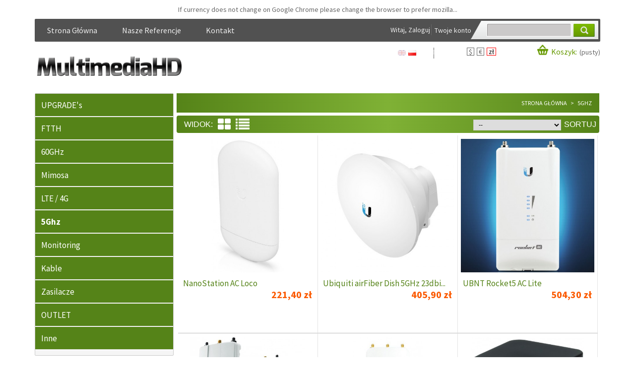

--- FILE ---
content_type: text/html; charset=utf-8
request_url: http://24.multimediahd.pl/pl/13-5ghz
body_size: 8896
content:
<!DOCTYPE html PUBLIC "-//W3C//DTD XHTML 1.1//EN" "http://www.w3.org/TR/xhtml11/DTD/xhtml11.dtd">
<html xmlns="http://www.w3.org/1999/xhtml" xml:lang="pl">
	<head>
		<title>5Ghz - 24.multimediahd.pl</title>
		<meta name="description" content="5Ghz" />
		<meta name="keywords" content="5Ghz" />
		<meta http-equiv="Content-Type" content="application/xhtml+xml; charset=utf-8" />
		<meta name="viewport" content="width=device-width, initial-scale=1.0">
		<meta name="viewport" content="initial-scale=1.0, user-scalable=no" />
		<meta name="robots" content="index,follow" />
		<meta name="google-site-verification" content="4Bg47o3m-pnjvIO_4JweuvXGNfzX5JqZfYJ1SswHWvM" />
		<link rel="icon" href="http://api.multimediahd.pl/favicon.ico" type="image/x-icon" />
		<link rel="shortcut icon" href="http://api.multimediahd.pl/favicon.ico" type="image/x-icon" />
		<link rel="shortcut icon" href="http://api.multimediahd.pl/favicon.ico" type="image/vnd.microsoft.icon" />
		<link href="https://fonts.googleapis.com/css?family=Rajdhani:500,700|Source+Sans+Pro:300,400,600,700&amp;subset=latin,latin-ext" rel="stylesheet" type="text/css">
		<script type="text/javascript">
			var baseDir = 'http://24.multimediahd.pl/';
			var static_token = '8dd745f620e5d360d213d9a8bf43c3f0';
			var token = '2ebcfcca3aa57e387b8f446e958e1074';
			var priceDisplayPrecision = 2;
			var priceDisplayMethod = 0;
			var roundMode = 2;
		</script>
		<link href="/themes/vp_beststore/css/global.css" rel="stylesheet" type="text/css" media="all" />
		<link href="/css/jquery.cluetip.css" rel="stylesheet" type="text/css" media="all" />
		<link href="/themes/vp_beststore/css/scenes.css" rel="stylesheet" type="text/css" media="all" />
		<link href="/themes/vp_beststore/css/product_list.css" rel="stylesheet" type="text/css" media="all" />
		<link href="/modules/blockstore/blockstore.css" rel="stylesheet" type="text/css" media="all" />
		<link href="/css/jquery.autocomplete.css" rel="stylesheet" type="text/css" media="all" />
			<script type="text/javascript" src="/js/jquery/jquery.min.js"></script>
		<script type="text/javascript" src="/js/jquery/jquery.easing.1.3.js"></script>
		<script type="text/javascript" src="/js/tools.js"></script>
		<script type="text/javascript" src="/modules/blockcart/ajax-cart.js"></script>
		<script type="text/javascript" src="/themes/vp_beststore/js/tools/treeManagement.js"></script>
		<script type="text/javascript" src="/js/jquery/jquery.autocomplete.js"></script>
			<!-- Block HOTINFO module -->
<link rel="stylesheet" href="/modules/hotinfo/css/hotinfo.css" />
<div class="hotinfo_top" align="center">
	<table style="height:38px; border-collapse:collapse; border:none;" cellpadding="0" cellspacing="0">
		<td>
			<p>If currency does not change on Google Chrome please change the browser to prefer mozilla...</p>
		</td>
	</table>
</div>
<!-- /Block HOTINFO module -->
	</head>
	
	<body id="category">
					<div id="page">
			<!-- Header -->
			<div id="header">
				<div id="header_right">
					
<!-- Block languages module -->
<div id="languages_block_top">
	<ul id="first-languages">
					<li >
																				<a href="http://24.multimediahd.pl/en/13-5ghz" title="English (English)">
					
									<img src="http://24.multimediahd.pl/img/l/1.jpg" alt="en" width="16" height="11" />
									</a>
							</li>
					<li class="selected_language">
									<img src="http://24.multimediahd.pl/img/l/6.jpg" alt="pl" width="16" height="11" />
							</li>
			</ul>
</div>
<script type="text/javascript">
	$('ul#first-languages li:not(.selected_language)').css('opacity', 0.3);
	$('ul#first-languages li:not(.selected_language)').hover(function(){
		$(this).css('opacity', 1);
	}, function(){
		$(this).css('opacity', 0.3);
	});
</script>
<!-- /Block languages module -->

<!-- Block permanent links module HEADER -->
<ul id="header_links">    
<li id="header_link_home"><a href="http://24.multimediahd.pl/pl/" >Strona Gł&oacute;wna</a></li>    
<li id="header_link_home"><a href="http://24.multimediahd.pl/pl/content/2-Referencje" title="Nasze Referencje" >Nasze Referencje</a></li>		
<li id="header_link_contact"><a href="http://24.multimediahd.pl/pl/contact-us" title="Kontakt" >Kontakt</a></li>
</ul>
<!-- /Block permanent links module HEADER -->


<!-- Block search module TOP -->
<div id="search_block_top">

	<form method="get" action="http://24.multimediahd.pl/pl/search" id="searchbox">
		<p>
			<label for="search_query_top"><!-- image on background --></label>
			<input type="hidden" name="orderby" value="position" />
			<input type="hidden" name="orderway" value="desc" />
			<input class="search_query" type="text" id="search_query_top" name="search_query" value="" />
			<input type="submit" name="submit_search" value="Szukaj" class="button" />
	</p>
	</form>
</div>

	<script type="text/javascript">
	// <![CDATA[
	
		$('document').ready( function() {
			$("#search_query_top")
				.autocomplete(
					'http://24.multimediahd.pl/pl/search', {
						minChars: 3,
						max: 10,
						width: 500,
						selectFirst: false,
						scroll: false,
						dataType: "json",
						formatItem: function(data, i, max, value, term) {
							return value;
						},
						parse: function(data) {
							var mytab = new Array();
							for (var i = 0; i < data.length; i++)
								mytab[mytab.length] = { data: data[i], value: data[i].cname + ' > ' + data[i].pname };
							return mytab;
						},
						extraParams: {
							ajaxSearch: 1,
							id_lang: 6
						}
					}
				)
				.result(function(event, data, formatted) {
					$('#search_query_top').val(data.pname);
					document.location.href = data.product_link;
				})
		});
	
	// ]]>
	</script>
<!-- /Block search module TOP -->
<!-- Block user information module HEADER -->
<div id="header_user">
	<p id="header_user_info">
		Witaj,
					<a href="http://24.multimediahd.pl/pl/my-account">Zaloguj</a>
			</p>
	<ul id="header_nav">
				<li id="shopping_cart">
			<a href="http://24.multimediahd.pl/pl/order" title="Tw&oacute;j koszyk">Koszyk:</a>
			<span class="ajax_cart_quantity hidden">0</span>
			<span class="ajax_cart_product_txt hidden">produkt</span>
			<span class="ajax_cart_product_txt_s hidden">produkty</span>
							<span class="ajax_cart_total hidden">
																	0,00 zł
									</span>
						<span class="ajax_cart_no_product">(pusty)</span>
		</li>
				<li id="your_account"><a href="http://24.multimediahd.pl/pl/my-account" title="Twoje konto">Twoje konto</a></li>
	</ul>
</div>
<!-- /Block user information module HEADER -->

<!-- Block currencies module -->
<div id="currencies_block_top">
	<form id="setCurrency" action="/pl/13-5ghz" method="post">
		<ul>
							<li >
					<a href="javascript:setCurrency(2);" title="Dollar">$</a>
				</li>
							<li >
					<a href="javascript:setCurrency(1);" title="Euro">€</a>
				</li>
							<li class="selected">
					<a href="javascript:setCurrency(4);" title="Zloty">zł</a>
				</li>
					</ul>
		<p>
				<input type="hidden" name="id_currency" id="id_currency" value=""/>
				<input type="hidden" name="SubmitCurrency" value="" />
			Waluta
		</p>
	</form>
</div>
<!-- /Block currencies module -->
				</div>
				<a id="header_logo" href="http://24.multimediahd.pl/pl/" title="24.multimediahd.pl">
					<img width="300px" src="http://24.multimediahd.pl/themes/vp_beststore/img/logo_smhd.png?1519774237" alt="24.multimediahd.pl" />				
				</a>
			</div>

			<div id="columns">
				<!-- Left -->
								<div id="left_column" class="column">
					<!-- Block categories module -->
<div id="categories_block_left" class="block">
	<div class="block_content">
		<ul class="tree dhtml">
									
<li >
	<a href="http://24.multimediahd.pl/pl/24-upgrade-s"  title="">UPGRADE&#039;s</a>
	</li>

												
<li >
	<a href="http://24.multimediahd.pl/pl/27-ftth"  title="">FTTH</a>
			<ul>
									
<li >
	<a href="http://24.multimediahd.pl/pl/28-olt-s"  title="">OLT&#039;s</a>
	</li>

												
<li class="last">
	<a href="http://24.multimediahd.pl/pl/29-onu-ont"  title="">ONU/ONT</a>
	</li>

							</ul>
	</li>

												
<li >
	<a href="http://24.multimediahd.pl/pl/3-60ghz"  title="">60GHz</a>
	</li>

												
<li >
	<a href="http://24.multimediahd.pl/pl/25-mimosa"  title="">Mimosa</a>
	</li>

												
<li >
	<a href="http://24.multimediahd.pl/pl/26-lte-4g"  title="">LTE / 4G</a>
	</li>

												
<li >
	<a href="http://24.multimediahd.pl/pl/13-5ghz" class="selected" title="">5Ghz</a>
	</li>

												
<li >
	<a href="http://24.multimediahd.pl/pl/6-monitoring"  title="">Monitoring</a>
			<ul>
									
<li >
	<a href="http://24.multimediahd.pl/pl/7-kamery-ip"  title="">Kamery IP</a>
	</li>

												
<li >
	<a href="http://24.multimediahd.pl/pl/20-kamery-ptz"  title="">Kamery PTZ</a>
	</li>

												
<li >
	<a href="http://24.multimediahd.pl/pl/8-nagrywarki-nvr"  title="">Nagrywarki NVR</a>
	</li>

												
<li >
	<a href="http://24.multimediahd.pl/pl/9-ahd-tvi-cvi-cvbs"  title="">AHD/TVI/CVI/CVBS</a>
	</li>

												
<li class="last">
	<a href="http://24.multimediahd.pl/pl/21-akcesoria"  title="">Akcesoria</a>
	</li>

							</ul>
	</li>

												
<li >
	<a href="http://24.multimediahd.pl/pl/4-kable"  title="">Kable</a>
			<ul>
									
<li >
	<a href="http://24.multimediahd.pl/pl/10-teleinformatyczne"  title="">Teleinformatyczne</a>
	</li>

												
<li class="last">
	<a href="http://24.multimediahd.pl/pl/11-elektryczne"  title="">Elektryczne</a>
	</li>

							</ul>
	</li>

												
<li >
	<a href="http://24.multimediahd.pl/pl/5-zasilacze"  title="">Zasilacze</a>
	</li>

												
<li >
	<a href="http://24.multimediahd.pl/pl/12-outlet"  title="">OUTLET</a>
	</li>

												
<li class="last">
	<a href="http://24.multimediahd.pl/pl/22-inne"  title="">Inne</a>
	</li>

							</ul>
		
		<script type="text/javascript">
		// <![CDATA[
			// we hide the tree only if JavaScript is activated
			$('div#categories_block_left ul.dhtml').hide();
		// ]]>
		</script>
	</div>
</div>
<!-- /Block categories module -->

				</div>
												<!-- Center -->
				<div  id="center_column" >

	<!-- Breadcrumb -->
<div class="breadcrumb">
	<a href="http://24.multimediahd.pl/" title="powr&oacute;t do Strona gł&oacute;wna">Strona gł&oacute;wna</a><span class="navigation-pipe">&gt;</span><span class="navigation_page">5Ghz</span></div>
<!-- /Breadcrumb -->



			<!---->
		
						


				<!-- Products list -->
<div style="margin: 6px 0 0 0"></div>
<h2><div style="float:left;">Widok: </div><div class="buttons_switcher"><a class="gridview"><i class="fa fa-th-large active"></i></a><a class="listview"><i class="fa fa-list"></i></a></div><!-- Sort products -->
	
<script type="text/javascript">
//<![CDATA[

$(document).ready(function()
{
	$('#selectPrductSort').change(function()
	{
		var requestSortProducts = 'http://24.multimediahd.pl/pl/13-5ghz';
		var splitData = $(this).val().split(':');
		document.location.href = requestSortProducts + ((requestSortProducts.indexOf('?') < 0) ? '?' : '&') + 'orderby=' + splitData[0] + '&orderway=' + splitData[1];
	});
});
//]]>

</script>

<form id="productsSortForm" action="http://24.multimediahd.pl/pl/13-5ghz">
	<label id="selectPrductSort" for="selectPrductSort">Sortuj</label>
	<p class="select">
		<select id="selectPrductSort">
			<option value="position:asc" selected="selected">--</option>
							<option value="price:asc" >Cena: najpierw najniższa</option>
				<option value="price:desc" >Cena: najpierw najwyższa</option>
						<option value="name:asc" >Nazwa produktu: A do Z</option>
			<option value="name:desc" >Nazwa produktu: Z do A</option>
							<option value="quantity:desc" >Pierwsze: dostępne</option>
					</select>
	</p>
</form>
<!-- /Sort products -->
</h2>	
	<ul id="product" class="clear prdlist">
			<li>
			<div id="image"><a href="http://24.multimediahd.pl/pl/5ghz/19-nanostation-ac-loco.html" class="product_img_link"><img width="269px" src="http://24.multimediahd.pl/19-83-large/nanostation-ac-loco.jpg" /></a></div>
			<div id="link"><a href="http://24.multimediahd.pl/pl/5ghz/19-nanostation-ac-loco.html" title="NanoStation AC Loco">NanoStation AC Loco</a></div>
							
			<div id="price">
							
																																			<a href="http://24.multimediahd.pl/pl/5ghz/19-nanostation-ac-loco.html" title=""><span style="font-size:20px;font-weight:700;color:#FB5A00;">221,40 zł</span></a>
																																	</div>					
			<!--<div id="availability">					
								<img width="10px" src="/modules/blockcategories/img/dostepny.png" title="Dostępny" alt="Dostępny"/>
							</div>
			<div id="description">  Available:    27.3.2018  </div>-->
				<!--<td style="width:64px;">
				<div style="background-image: url('http://static.optek.pl/img/wiecej.png'); width:80px; height:30px;">
				<a style="color:grey; font-size: 11px; font-weight:bold; position:relative; top:0px; left:0px;" href="http://24.multimediahd.pl/pl/5ghz/19-nanostation-ac-loco.html" title="Więcej">Więcej...</a>
				</td>-->
			<!--<div id="more-info">
				<a href="http://24.multimediahd.pl/pl/5ghz/19-nanostation-ac-loco.html" title="Więcej...">
					<div class="button">Więcej...</div>
				</a>
			</div>-->
		</li>
			<li>
			<div id="image"><a href="http://24.multimediahd.pl/pl/5ghz/20-ubiquiti-airfiber-dish-5ghz-23dbi-slant-45.html" class="product_img_link"><img width="269px" src="http://24.multimediahd.pl/20-91-large/ubiquiti-airfiber-dish-5ghz-23dbi-slant-45.jpg" /></a></div>
			<div id="link"><a href="http://24.multimediahd.pl/pl/5ghz/20-ubiquiti-airfiber-dish-5ghz-23dbi-slant-45.html" title="Ubiquiti airFiber Dish 5GHz 23dbi Slant 45">Ubiquiti airFiber Dish 5GHz 23dbi...</a></div>
							
			<div id="price">
							
																																			<a href="http://24.multimediahd.pl/pl/5ghz/20-ubiquiti-airfiber-dish-5ghz-23dbi-slant-45.html" title=""><span style="font-size:20px;font-weight:700;color:#FB5A00;">405,90 zł</span></a>
																																	</div>					
			<!--<div id="availability">					
								<img width="10px" src="/modules/blockcategories/img/dostepny.png" title="Dostępny" alt="Dostępny"/>
							</div>
			<div id="description"></div>-->
				<!--<td style="width:64px;">
				<div style="background-image: url('http://static.optek.pl/img/wiecej.png'); width:80px; height:30px;">
				<a style="color:grey; font-size: 11px; font-weight:bold; position:relative; top:0px; left:0px;" href="http://24.multimediahd.pl/pl/5ghz/20-ubiquiti-airfiber-dish-5ghz-23dbi-slant-45.html" title="Więcej">Więcej...</a>
				</td>-->
			<!--<div id="more-info">
				<a href="http://24.multimediahd.pl/pl/5ghz/20-ubiquiti-airfiber-dish-5ghz-23dbi-slant-45.html" title="Więcej...">
					<div class="button">Więcej...</div>
				</a>
			</div>-->
		</li>
			<li>
			<div id="image"><a href="http://24.multimediahd.pl/pl/5ghz/21-ubnt-rocket5-ac-lite.html" class="product_img_link"><img width="269px" src="http://24.multimediahd.pl/21-92-large/ubnt-rocket5-ac-lite.jpg" /></a></div>
			<div id="link"><a href="http://24.multimediahd.pl/pl/5ghz/21-ubnt-rocket5-ac-lite.html" title="UBNT Rocket5 AC Lite">UBNT Rocket5 AC Lite</a></div>
							
			<div id="price">
							
																																			<a href="http://24.multimediahd.pl/pl/5ghz/21-ubnt-rocket5-ac-lite.html" title=""><span style="font-size:20px;font-weight:700;color:#FB5A00;">504,30 zł</span></a>
																																	</div>					
			<!--<div id="availability">					
								<img width="10px" src="/modules/blockcategories/img/dostepny.png" title="Dostępny" alt="Dostępny"/>
							</div>
			<div id="description"></div>-->
				<!--<td style="width:64px;">
				<div style="background-image: url('http://static.optek.pl/img/wiecej.png'); width:80px; height:30px;">
				<a style="color:grey; font-size: 11px; font-weight:bold; position:relative; top:0px; left:0px;" href="http://24.multimediahd.pl/pl/5ghz/21-ubnt-rocket5-ac-lite.html" title="Więcej">Więcej...</a>
				</td>-->
			<!--<div id="more-info">
				<a href="http://24.multimediahd.pl/pl/5ghz/21-ubnt-rocket5-ac-lite.html" title="Więcej...">
					<div class="button">Więcej...</div>
				</a>
			</div>-->
		</li>
			<li>
			<div id="image"><a href="http://24.multimediahd.pl/pl/5ghz/22-ubnt-airfiber-af-5xhd.html" class="product_img_link"><img width="269px" src="http://24.multimediahd.pl/22-93-large/ubnt-airfiber-af-5xhd.jpg" /></a></div>
			<div id="link"><a href="http://24.multimediahd.pl/pl/5ghz/22-ubnt-airfiber-af-5xhd.html" title="UBNT AirFiber AF-5XHD">UBNT AirFiber AF-5XHD</a></div>
							
			<div id="price">
							
																																			<a href="http://24.multimediahd.pl/pl/5ghz/22-ubnt-airfiber-af-5xhd.html" title=""><span style="font-size:20px;font-weight:700;color:#FB5A00;">1 906,50 zł</span></a>
																																	</div>					
			<!--<div id="availability">					
								<img width="10px" src="/modules/blockcategories/img/dostepny.png" title="Dostępny" alt="Dostępny"/>
							</div>
			<div id="description">  Available:    31.5.2018   </div>-->
				<!--<td style="width:64px;">
				<div style="background-image: url('http://static.optek.pl/img/wiecej.png'); width:80px; height:30px;">
				<a style="color:grey; font-size: 11px; font-weight:bold; position:relative; top:0px; left:0px;" href="http://24.multimediahd.pl/pl/5ghz/22-ubnt-airfiber-af-5xhd.html" title="Więcej">Więcej...</a>
				</td>-->
			<!--<div id="more-info">
				<a href="http://24.multimediahd.pl/pl/5ghz/22-ubnt-airfiber-af-5xhd.html" title="Więcej...">
					<div class="button">Więcej...</div>
				</a>
			</div>-->
		</li>
			<li>
			<div id="image"><a href="http://24.multimediahd.pl/pl/5ghz/23-ubnt-rp-5ac-gen2.html" class="product_img_link"><img width="269px" src="http://24.multimediahd.pl/23-97-large/ubnt-rp-5ac-gen2.jpg" /></a></div>
			<div id="link"><a href="http://24.multimediahd.pl/pl/5ghz/23-ubnt-rp-5ac-gen2.html" title="UBNT RP-5AC-Gen2">UBNT RP-5AC-Gen2</a></div>
							
			<div id="price">
							
																																			<a href="http://24.multimediahd.pl/pl/5ghz/23-ubnt-rp-5ac-gen2.html" title=""><span style="font-size:20px;font-weight:700;color:#FB5A00;">922,50 zł</span></a>
																																	</div>					
			<!--<div id="availability">					
								<img width="10px" src="/modules/blockcategories/img/dostepny.png" title="Dostępny" alt="Dostępny"/>
							</div>
			<div id="description"></div>-->
				<!--<td style="width:64px;">
				<div style="background-image: url('http://static.optek.pl/img/wiecej.png'); width:80px; height:30px;">
				<a style="color:grey; font-size: 11px; font-weight:bold; position:relative; top:0px; left:0px;" href="http://24.multimediahd.pl/pl/5ghz/23-ubnt-rp-5ac-gen2.html" title="Więcej">Więcej...</a>
				</td>-->
			<!--<div id="more-info">
				<a href="http://24.multimediahd.pl/pl/5ghz/23-ubnt-rp-5ac-gen2.html" title="Więcej...">
					<div class="button">Więcej...</div>
				</a>
			</div>-->
		</li>
			<li>
			<div id="image"><a href="http://24.multimediahd.pl/pl/5ghz/24-ubnt-aircube-ac.html" class="product_img_link"><img width="269px" src="http://24.multimediahd.pl/24-98-large/ubnt-aircube-ac.jpg" /></a></div>
			<div id="link"><a href="http://24.multimediahd.pl/pl/5ghz/24-ubnt-aircube-ac.html" title="UBNT airCube AC">UBNT airCube AC</a></div>
							
			<div id="price">
							
																																			<a href="http://24.multimediahd.pl/pl/5ghz/24-ubnt-aircube-ac.html" title=""><span style="font-size:20px;font-weight:700;color:#FB5A00;">307,50 zł</span></a>
																																	</div>					
			<!--<div id="availability">					
								<img width="10px" src="/modules/blockcategories/img/dostepny.png" title="Dostępny" alt="Dostępny"/>
							</div>
			<div id="description"></div>-->
				<!--<td style="width:64px;">
				<div style="background-image: url('http://static.optek.pl/img/wiecej.png'); width:80px; height:30px;">
				<a style="color:grey; font-size: 11px; font-weight:bold; position:relative; top:0px; left:0px;" href="http://24.multimediahd.pl/pl/5ghz/24-ubnt-aircube-ac.html" title="Więcej">Więcej...</a>
				</td>-->
			<!--<div id="more-info">
				<a href="http://24.multimediahd.pl/pl/5ghz/24-ubnt-aircube-ac.html" title="Więcej...">
					<div class="button">Więcej...</div>
				</a>
			</div>-->
		</li>
			<li>
			<div id="image"><a href="http://24.multimediahd.pl/pl/5ghz/25-ubnt-aircube-isp.html" class="product_img_link"><img width="269px" src="http://24.multimediahd.pl/25-100-large/ubnt-aircube-isp.jpg" /></a></div>
			<div id="link"><a href="http://24.multimediahd.pl/pl/5ghz/25-ubnt-aircube-isp.html" title="UBNT airCube ISP">UBNT airCube ISP</a></div>
							
			<div id="price">
							
																																			<a href="http://24.multimediahd.pl/pl/5ghz/25-ubnt-aircube-isp.html" title=""><span style="font-size:20px;font-weight:700;color:#FB5A00;">135,30 zł</span></a>
																																	</div>					
			<!--<div id="availability">					
								<img width="10px" src="/modules/blockcategories/img/dostepny.png" title="Dostępny" alt="Dostępny"/>
							</div>
			<div id="description"></div>-->
				<!--<td style="width:64px;">
				<div style="background-image: url('http://static.optek.pl/img/wiecej.png'); width:80px; height:30px;">
				<a style="color:grey; font-size: 11px; font-weight:bold; position:relative; top:0px; left:0px;" href="http://24.multimediahd.pl/pl/5ghz/25-ubnt-aircube-isp.html" title="Więcej">Więcej...</a>
				</td>-->
			<!--<div id="more-info">
				<a href="http://24.multimediahd.pl/pl/5ghz/25-ubnt-aircube-isp.html" title="Więcej...">
					<div class="button">Więcej...</div>
				</a>
			</div>-->
		</li>
			<li>
			<div id="image"><a href="http://24.multimediahd.pl/pl/5ghz/26-ubnt-airfiber-af-mpx4.html" class="product_img_link"><img width="269px" src="http://24.multimediahd.pl/26-103-large/ubnt-airfiber-af-mpx4.jpg" /></a></div>
			<div id="link"><a href="http://24.multimediahd.pl/pl/5ghz/26-ubnt-airfiber-af-mpx4.html" title="UBNT AirFiber AF-MPX4">UBNT AirFiber AF-MPX4</a></div>
							
			<div id="price">
							
																																			<a href="http://24.multimediahd.pl/pl/5ghz/26-ubnt-airfiber-af-mpx4.html" title=""><span style="font-size:20px;font-weight:700;color:#FB5A00;">369,00 zł</span></a>
																																	</div>					
			<!--<div id="availability">					
								<img width="10px" src="/modules/blockcategories/img/dostepny.png" title="Dostępny" alt="Dostępny"/>
							</div>
			<div id="description"></div>-->
				<!--<td style="width:64px;">
				<div style="background-image: url('http://static.optek.pl/img/wiecej.png'); width:80px; height:30px;">
				<a style="color:grey; font-size: 11px; font-weight:bold; position:relative; top:0px; left:0px;" href="http://24.multimediahd.pl/pl/5ghz/26-ubnt-airfiber-af-mpx4.html" title="Więcej">Więcej...</a>
				</td>-->
			<!--<div id="more-info">
				<a href="http://24.multimediahd.pl/pl/5ghz/26-ubnt-airfiber-af-mpx4.html" title="Więcej...">
					<div class="button">Więcej...</div>
				</a>
			</div>-->
		</li>
			<li>
			<div id="image"><a href="http://24.multimediahd.pl/pl/5ghz/27-rocketdish-30dbi-5ghz.html" class="product_img_link"><img width="269px" src="http://24.multimediahd.pl/27-104-large/rocketdish-30dbi-5ghz.jpg" /></a></div>
			<div id="link"><a href="http://24.multimediahd.pl/pl/5ghz/27-rocketdish-30dbi-5ghz.html" title="RocketDish 30dBi 5GHz [2 kits]">RocketDish 30dBi 5GHz [2 kits]</a></div>
							
			<div id="price">
							
																																			<a href="http://24.multimediahd.pl/pl/5ghz/27-rocketdish-30dbi-5ghz.html" title=""><span style="font-size:20px;font-weight:700;color:#FB5A00;">738,00 zł</span></a>
																																	</div>					
			<!--<div id="availability">					
								<img width="10px" src="/modules/blockcategories/img/dostepny.png" title="Dostępny" alt="Dostępny"/>
							</div>
			<div id="description"></div>-->
				<!--<td style="width:64px;">
				<div style="background-image: url('http://static.optek.pl/img/wiecej.png'); width:80px; height:30px;">
				<a style="color:grey; font-size: 11px; font-weight:bold; position:relative; top:0px; left:0px;" href="http://24.multimediahd.pl/pl/5ghz/27-rocketdish-30dbi-5ghz.html" title="Więcej">Więcej...</a>
				</td>-->
			<!--<div id="more-info">
				<a href="http://24.multimediahd.pl/pl/5ghz/27-rocketdish-30dbi-5ghz.html" title="Więcej...">
					<div class="button">Więcej...</div>
				</a>
			</div>-->
		</li>
			<li>
			<div id="image"><a href="http://24.multimediahd.pl/pl/5ghz/28-ubnt-airfiber-omt-rd.html" class="product_img_link"><img width="269px" src="http://24.multimediahd.pl/28-106-large/ubnt-airfiber-omt-rd.jpg" /></a></div>
			<div id="link"><a href="http://24.multimediahd.pl/pl/5ghz/28-ubnt-airfiber-omt-rd.html" title="UBNT airFiber OMT RD">UBNT airFiber OMT RD</a></div>
							
			<div id="price">
							
																																			<a href="http://24.multimediahd.pl/pl/5ghz/28-ubnt-airfiber-omt-rd.html" title=""><span style="font-size:20px;font-weight:700;color:#FB5A00;">172,20 zł</span></a>
																																	</div>					
			<!--<div id="availability">					
								<img width="10px" src="/modules/blockcategories/img/dostepny.png" title="Dostępny" alt="Dostępny"/>
							</div>
			<div id="description"></div>-->
				<!--<td style="width:64px;">
				<div style="background-image: url('http://static.optek.pl/img/wiecej.png'); width:80px; height:30px;">
				<a style="color:grey; font-size: 11px; font-weight:bold; position:relative; top:0px; left:0px;" href="http://24.multimediahd.pl/pl/5ghz/28-ubnt-airfiber-omt-rd.html" title="Więcej">Więcej...</a>
				</td>-->
			<!--<div id="more-info">
				<a href="http://24.multimediahd.pl/pl/5ghz/28-ubnt-airfiber-omt-rd.html" title="Więcej...">
					<div class="button">Więcej...</div>
				</a>
			</div>-->
		</li>
			<li>
			<div id="image"><a href="http://24.multimediahd.pl/pl/ignitenet/29-ignitenet-fusion-sector-19-120.html" class="product_img_link"><img width="269px" src="http://24.multimediahd.pl/29-110-large/ignitenet-fusion-sector-19-120.jpg" /></a></div>
			<div id="link"><a href="http://24.multimediahd.pl/pl/ignitenet/29-ignitenet-fusion-sector-19-120.html" title="IgniteNet Fusion Sector 19/120">IgniteNet Fusion Sector 19/120</a></div>
							
			<div id="price">
							
																																			<a href="http://24.multimediahd.pl/pl/ignitenet/29-ignitenet-fusion-sector-19-120.html" title=""><span style="font-size:20px;font-weight:700;color:#FB5A00;">369,00 zł</span></a>
																																	</div>					
			<!--<div id="availability">					
								<img width="10px" src="/modules/blockcategories/img/dostepny.png" title="Dostępny" alt="Dostępny"/>
							</div>
			<div id="description"></div>-->
				<!--<td style="width:64px;">
				<div style="background-image: url('http://static.optek.pl/img/wiecej.png'); width:80px; height:30px;">
				<a style="color:grey; font-size: 11px; font-weight:bold; position:relative; top:0px; left:0px;" href="http://24.multimediahd.pl/pl/ignitenet/29-ignitenet-fusion-sector-19-120.html" title="Więcej">Więcej...</a>
				</td>-->
			<!--<div id="more-info">
				<a href="http://24.multimediahd.pl/pl/ignitenet/29-ignitenet-fusion-sector-19-120.html" title="Więcej...">
					<div class="button">Więcej...</div>
				</a>
			</div>-->
		</li>
			<li>
			<div id="image"><a href="http://24.multimediahd.pl/pl/ignitenet/30-ignitenet-skyfire-ac866-5ghz-ac-2x2mimo-2x18dbi.html" class="product_img_link"><img width="269px" src="http://24.multimediahd.pl/30-112-large/ignitenet-skyfire-ac866-5ghz-ac-2x2mimo-2x18dbi.jpg" /></a></div>
			<div id="link"><a href="http://24.multimediahd.pl/pl/ignitenet/30-ignitenet-skyfire-ac866-5ghz-ac-2x2mimo-2x18dbi.html" title="IgniteNet SkyFire AC866 5GHz AC 2x2MIMO 2x18dBi">IgniteNet SkyFire AC866 5GHz AC...</a></div>
							
			<div id="price">
							
																																			<a href="http://24.multimediahd.pl/pl/ignitenet/30-ignitenet-skyfire-ac866-5ghz-ac-2x2mimo-2x18dbi.html" title=""><span style="font-size:20px;font-weight:700;color:#FB5A00;">266,45 zł</span></a>
																																	</div>					
			<!--<div id="availability">					
								<img width="10px" src="/modules/blockcategories/img/dostepny.png" title="Dostępny" alt="Dostępny"/>
							</div>
			<div id="description"></div>-->
				<!--<td style="width:64px;">
				<div style="background-image: url('http://static.optek.pl/img/wiecej.png'); width:80px; height:30px;">
				<a style="color:grey; font-size: 11px; font-weight:bold; position:relative; top:0px; left:0px;" href="http://24.multimediahd.pl/pl/ignitenet/30-ignitenet-skyfire-ac866-5ghz-ac-2x2mimo-2x18dbi.html" title="Więcej">Więcej...</a>
				</td>-->
			<!--<div id="more-info">
				<a href="http://24.multimediahd.pl/pl/ignitenet/30-ignitenet-skyfire-ac866-5ghz-ac-2x2mimo-2x18dbi.html" title="Więcej...">
					<div class="button">Więcej...</div>
				</a>
			</div>-->
		</li>
			<li>
			<div id="image"><a href="http://24.multimediahd.pl/pl/ignitenet/31-ignitenet-fusionswitch-24-port-10-100-1000mbps-l2-managed-poe-switch-.html" class="product_img_link"><img width="269px" src="http://24.multimediahd.pl/31-144-large/ignitenet-fusionswitch-24-port-10-100-1000mbps-l2-managed-poe-switch-.jpg" /></a></div>
			<div id="link"><a href="http://24.multimediahd.pl/pl/ignitenet/31-ignitenet-fusionswitch-24-port-10-100-1000mbps-l2-managed-poe-switch-.html" title="IgniteNet FusionSwitch 24-Port 10/100/1000Mbps L2 Managed PoE switch ">IgniteNet FusionSwitch 24-Port...</a></div>
							
			<div id="price">
							
																																			<a href="http://24.multimediahd.pl/pl/ignitenet/31-ignitenet-fusionswitch-24-port-10-100-1000mbps-l2-managed-poe-switch-.html" title=""><span style="font-size:20px;font-weight:700;color:#FB5A00;">2 275,50 zł</span></a>
																																	</div>					
			<!--<div id="availability">					
								<img width="10px" src="/modules/blockcategories/img/dostepny.png" title="Dostępny" alt="Dostępny"/>
							</div>
			<div id="description"></div>-->
				<!--<td style="width:64px;">
				<div style="background-image: url('http://static.optek.pl/img/wiecej.png'); width:80px; height:30px;">
				<a style="color:grey; font-size: 11px; font-weight:bold; position:relative; top:0px; left:0px;" href="http://24.multimediahd.pl/pl/ignitenet/31-ignitenet-fusionswitch-24-port-10-100-1000mbps-l2-managed-poe-switch-.html" title="Więcej">Więcej...</a>
				</td>-->
			<!--<div id="more-info">
				<a href="http://24.multimediahd.pl/pl/ignitenet/31-ignitenet-fusionswitch-24-port-10-100-1000mbps-l2-managed-poe-switch-.html" title="Więcej...">
					<div class="button">Więcej...</div>
				</a>
			</div>-->
		</li>
			<li>
			<div id="image"><a href="http://24.multimediahd.pl/pl/ignitenet/32-ignitenet-skyfire-ac1200-24-5ghz-ac-2x2mimo-2xrsma-218dbi.html" class="product_img_link"><img width="269px" src="http://24.multimediahd.pl/32-115-large/ignitenet-skyfire-ac1200-24-5ghz-ac-2x2mimo-2xrsma-218dbi.jpg" /></a></div>
			<div id="link"><a href="http://24.multimediahd.pl/pl/ignitenet/32-ignitenet-skyfire-ac1200-24-5ghz-ac-2x2mimo-2xrsma-218dbi.html" title="IgniteNet SkyFire AC1200 2,4/5GHz AC 2x2MIMO 2xRSMA 2&times;18dBi">IgniteNet SkyFire AC1200 2,4/5GHz...</a></div>
							
			<div id="price">
							
																																			<a href="http://24.multimediahd.pl/pl/ignitenet/32-ignitenet-skyfire-ac1200-24-5ghz-ac-2x2mimo-2xrsma-218dbi.html" title=""><span style="font-size:20px;font-weight:700;color:#FB5A00;">397,29 zł</span></a>
																																	</div>					
			<!--<div id="availability">					
								<img width="10px" src="/modules/blockcategories/img/dostepny.png" title="Dostępny" alt="Dostępny"/>
							</div>
			<div id="description"></div>-->
				<!--<td style="width:64px;">
				<div style="background-image: url('http://static.optek.pl/img/wiecej.png'); width:80px; height:30px;">
				<a style="color:grey; font-size: 11px; font-weight:bold; position:relative; top:0px; left:0px;" href="http://24.multimediahd.pl/pl/ignitenet/32-ignitenet-skyfire-ac1200-24-5ghz-ac-2x2mimo-2xrsma-218dbi.html" title="Więcej">Więcej...</a>
				</td>-->
			<!--<div id="more-info">
				<a href="http://24.multimediahd.pl/pl/ignitenet/32-ignitenet-skyfire-ac1200-24-5ghz-ac-2x2mimo-2xrsma-218dbi.html" title="Więcej...">
					<div class="button">Więcej...</div>
				</a>
			</div>-->
		</li>
			<li>
			<div id="image"><a href="http://24.multimediahd.pl/pl/ignitenet/33-ignitenet-metrolinq-5-lw.html" class="product_img_link"><img width="269px" src="http://24.multimediahd.pl/33-140-large/ignitenet-metrolinq-5-lw.jpg" /></a></div>
			<div id="link"><a href="http://24.multimediahd.pl/pl/ignitenet/33-ignitenet-metrolinq-5-lw.html" title="IgniteNet MetroLinq&trade; 5 LW">IgniteNet MetroLinq&trade; 5 LW</a></div>
							
			<div id="price">
							</div>					
			<!--<div id="availability">					
								<img width="10px" src="/modules/blockcategories/img/dostepny.png" title="Dostępny" alt="Dostępny"/>
							</div>
			<div id="description"></div>-->
				<!--<td style="width:64px;">
				<div style="background-image: url('http://static.optek.pl/img/wiecej.png'); width:80px; height:30px;">
				<a style="color:grey; font-size: 11px; font-weight:bold; position:relative; top:0px; left:0px;" href="http://24.multimediahd.pl/pl/ignitenet/33-ignitenet-metrolinq-5-lw.html" title="Więcej">Więcej...</a>
				</td>-->
			<!--<div id="more-info">
				<a href="http://24.multimediahd.pl/pl/ignitenet/33-ignitenet-metrolinq-5-lw.html" title="Więcej...">
					<div class="button">Więcej...</div>
				</a>
			</div>-->
		</li>
			<li>
			<div id="image"><a href="http://24.multimediahd.pl/pl/ignitenet/36-ignitenet-skyfire-ac1200-1-24-5ghz-ac-2x2mimo-4xrsma.html" class="product_img_link"><img width="269px" src="http://24.multimediahd.pl/36-126-large/ignitenet-skyfire-ac1200-1-24-5ghz-ac-2x2mimo-4xrsma.jpg" /></a></div>
			<div id="link"><a href="http://24.multimediahd.pl/pl/ignitenet/36-ignitenet-skyfire-ac1200-1-24-5ghz-ac-2x2mimo-4xrsma.html" title="IgniteNet SkyFire AC1200-1 2,4/5GHz AC 2x2MIMO 4xRSMA">IgniteNet SkyFire AC1200-1 2,4/5GHz...</a></div>
							
			<div id="price">
							
																																			<a href="http://24.multimediahd.pl/pl/ignitenet/36-ignitenet-skyfire-ac1200-1-24-5ghz-ac-2x2mimo-4xrsma.html" title=""><span style="font-size:20px;font-weight:700;color:#FB5A00;">397,29 zł</span></a>
																																	</div>					
			<!--<div id="availability">					
								<img width="10px" src="/modules/blockcategories/img/dostepny.png" title="Dostępny" alt="Dostępny"/>
							</div>
			<div id="description"></div>-->
				<!--<td style="width:64px;">
				<div style="background-image: url('http://static.optek.pl/img/wiecej.png'); width:80px; height:30px;">
				<a style="color:grey; font-size: 11px; font-weight:bold; position:relative; top:0px; left:0px;" href="http://24.multimediahd.pl/pl/ignitenet/36-ignitenet-skyfire-ac1200-1-24-5ghz-ac-2x2mimo-4xrsma.html" title="Więcej">Więcej...</a>
				</td>-->
			<!--<div id="more-info">
				<a href="http://24.multimediahd.pl/pl/ignitenet/36-ignitenet-skyfire-ac1200-1-24-5ghz-ac-2x2mimo-4xrsma.html" title="Więcej...">
					<div class="button">Więcej...</div>
				</a>
			</div>-->
		</li>
			<li>
			<div id="image"><a href="http://24.multimediahd.pl/pl/ignitenet/37-ignitenet-skyfire-ac1200-2-24-5ghz-ac-2x2mimo-2x15dbi27dbi.html" class="product_img_link"><img width="269px" src="http://24.multimediahd.pl/37-128-large/ignitenet-skyfire-ac1200-2-24-5ghz-ac-2x2mimo-2x15dbi27dbi.jpg" /></a></div>
			<div id="link"><a href="http://24.multimediahd.pl/pl/ignitenet/37-ignitenet-skyfire-ac1200-2-24-5ghz-ac-2x2mimo-2x15dbi27dbi.html" title="IgniteNet SkyFire AC1200-2 2.4/5GHz AC 2x2MIMO 2x15dbi+2&times;7dBi">IgniteNet SkyFire AC1200-2 2.4/5GHz...</a></div>
							
			<div id="price">
							
																																			<a href="http://24.multimediahd.pl/pl/ignitenet/37-ignitenet-skyfire-ac1200-2-24-5ghz-ac-2x2mimo-2x15dbi27dbi.html" title=""><span style="font-size:20px;font-weight:700;color:#FB5A00;">397,29 zł</span></a>
																																	</div>					
			<!--<div id="availability">					
								<img width="10px" src="/modules/blockcategories/img/dostepny.png" title="Dostępny" alt="Dostępny"/>
							</div>
			<div id="description"></div>-->
				<!--<td style="width:64px;">
				<div style="background-image: url('http://static.optek.pl/img/wiecej.png'); width:80px; height:30px;">
				<a style="color:grey; font-size: 11px; font-weight:bold; position:relative; top:0px; left:0px;" href="http://24.multimediahd.pl/pl/ignitenet/37-ignitenet-skyfire-ac1200-2-24-5ghz-ac-2x2mimo-2x15dbi27dbi.html" title="Więcej">Więcej...</a>
				</td>-->
			<!--<div id="more-info">
				<a href="http://24.multimediahd.pl/pl/ignitenet/37-ignitenet-skyfire-ac1200-2-24-5ghz-ac-2x2mimo-2x15dbi27dbi.html" title="Więcej...">
					<div class="button">Więcej...</div>
				</a>
			</div>-->
		</li>
			<li>
			<div id="image"><a href="http://24.multimediahd.pl/pl/ignitenet/38-ignitenet-skyfire-ac866-5ghz-ac-2x2mimo-2xrsma.html" class="product_img_link"><img width="269px" src="http://24.multimediahd.pl/38-130-large/ignitenet-skyfire-ac866-5ghz-ac-2x2mimo-2xrsma.jpg" /></a></div>
			<div id="link"><a href="http://24.multimediahd.pl/pl/ignitenet/38-ignitenet-skyfire-ac866-5ghz-ac-2x2mimo-2xrsma.html" title="IgniteNet SkyFire AC866 5GHz AC 2x2MIMO 2xRSMA">IgniteNet SkyFire AC866 5GHz AC...</a></div>
							
			<div id="price">
							
																																			<a href="http://24.multimediahd.pl/pl/ignitenet/38-ignitenet-skyfire-ac866-5ghz-ac-2x2mimo-2xrsma.html" title=""><span style="font-size:20px;font-weight:700;color:#FB5A00;">266,45 zł</span></a>
																																	</div>					
			<!--<div id="availability">					
								<img width="10px" src="/modules/blockcategories/img/dostepny.png" title="Dostępny" alt="Dostępny"/>
							</div>
			<div id="description"></div>-->
				<!--<td style="width:64px;">
				<div style="background-image: url('http://static.optek.pl/img/wiecej.png'); width:80px; height:30px;">
				<a style="color:grey; font-size: 11px; font-weight:bold; position:relative; top:0px; left:0px;" href="http://24.multimediahd.pl/pl/ignitenet/38-ignitenet-skyfire-ac866-5ghz-ac-2x2mimo-2xrsma.html" title="Więcej">Więcej...</a>
				</td>-->
			<!--<div id="more-info">
				<a href="http://24.multimediahd.pl/pl/ignitenet/38-ignitenet-skyfire-ac866-5ghz-ac-2x2mimo-2xrsma.html" title="Więcej...">
					<div class="button">Więcej...</div>
				</a>
			</div>-->
		</li>
			<li>
			<div id="image"><a href="http://24.multimediahd.pl/pl/ignitenet/40-ignitenet-spark-ac-wave2-24-5ghz-2x2mimo-omni-outdoor-.html" class="product_img_link"><img width="269px" src="http://24.multimediahd.pl/40-135-large/ignitenet-spark-ac-wave2-24-5ghz-2x2mimo-omni-outdoor-.jpg" /></a></div>
			<div id="link"><a href="http://24.multimediahd.pl/pl/ignitenet/40-ignitenet-spark-ac-wave2-24-5ghz-2x2mimo-omni-outdoor-.html" title="IgniteNet Spark AC Wave2 2.4/5GHz 2x2MIMO [Omni Outdoor]">IgniteNet Spark AC Wave2 2.4/5GHz...</a></div>
							
			<div id="price">
							
																																			<a href="http://24.multimediahd.pl/pl/ignitenet/40-ignitenet-spark-ac-wave2-24-5ghz-2x2mimo-omni-outdoor-.html" title=""><span style="font-size:20px;font-weight:700;color:#FB5A00;">564,57 zł</span></a>
																																	</div>					
			<!--<div id="availability">					
								<img width="10px" src="/modules/blockcategories/img/dostepny.png" title="Dostępny" alt="Dostępny"/>
							</div>
			<div id="description"></div>-->
				<!--<td style="width:64px;">
				<div style="background-image: url('http://static.optek.pl/img/wiecej.png'); width:80px; height:30px;">
				<a style="color:grey; font-size: 11px; font-weight:bold; position:relative; top:0px; left:0px;" href="http://24.multimediahd.pl/pl/ignitenet/40-ignitenet-spark-ac-wave2-24-5ghz-2x2mimo-omni-outdoor-.html" title="Więcej">Więcej...</a>
				</td>-->
			<!--<div id="more-info">
				<a href="http://24.multimediahd.pl/pl/ignitenet/40-ignitenet-spark-ac-wave2-24-5ghz-2x2mimo-omni-outdoor-.html" title="Więcej...">
					<div class="button">Więcej...</div>
				</a>
			</div>-->
		</li>
			<li>
			<div id="image"><a href="http://24.multimediahd.pl/pl/5ghz/123-sector-120-60-8-16-18dbi.html" class="product_img_link"><img width="269px" src="http://24.multimediahd.pl/123-360-large/sector-120-60-8-16-18dbi.jpg" /></a></div>
			<div id="link"><a href="http://24.multimediahd.pl/pl/5ghz/123-sector-120-60-8-16-18dbi.html" title="Sector 120&deg; - 60&deg; / 8&deg; 16-18dbi">Sector 120&deg; - 60&deg; / 8&deg; 16-18dbi</a></div>
							
			<div id="price">
							
																																			<a href="http://24.multimediahd.pl/pl/5ghz/123-sector-120-60-8-16-18dbi.html" title=""><span style="font-size:20px;font-weight:700;color:#FB5A00;">688,80 zł</span></a>
																																	</div>					
			<!--<div id="availability">					
								<img width="10px" src="/modules/blockcategories/img/dostepny.png" title="Dostępny" alt="Dostępny"/>
							</div>
			<div id="description"></div>-->
				<!--<td style="width:64px;">
				<div style="background-image: url('http://static.optek.pl/img/wiecej.png'); width:80px; height:30px;">
				<a style="color:grey; font-size: 11px; font-weight:bold; position:relative; top:0px; left:0px;" href="http://24.multimediahd.pl/pl/5ghz/123-sector-120-60-8-16-18dbi.html" title="Więcej">Więcej...</a>
				</td>-->
			<!--<div id="more-info">
				<a href="http://24.multimediahd.pl/pl/5ghz/123-sector-120-60-8-16-18dbi.html" title="Więcej...">
					<div class="button">Więcej...</div>
				</a>
			</div>-->
		</li>
			<li>
			<div id="image"><a href="http://24.multimediahd.pl/pl/5ghz/101-sector-120-60-4-19-21dbi.html" class="product_img_link"><img width="269px" src="http://24.multimediahd.pl/101-276-large/sector-120-60-4-19-21dbi.jpg" /></a></div>
			<div id="link"><a href="http://24.multimediahd.pl/pl/5ghz/101-sector-120-60-4-19-21dbi.html" title="Sector 120&deg; - 60&deg; / 4&deg; 19-21dbi">Sector 120&deg; - 60&deg; / 4&deg; 19-21dbi</a></div>
							
			<div id="price">
							
																																			<a href="http://24.multimediahd.pl/pl/5ghz/101-sector-120-60-4-19-21dbi.html" title=""><span style="font-size:20px;font-weight:700;color:#FB5A00;">492,00 zł</span></a>
																																	</div>					
			<!--<div id="availability">					
								<img width="10px" src="/modules/blockcategories/img/dostepny.png" title="Dostępny" alt="Dostępny"/>
							</div>
			<div id="description"></div>-->
				<!--<td style="width:64px;">
				<div style="background-image: url('http://static.optek.pl/img/wiecej.png'); width:80px; height:30px;">
				<a style="color:grey; font-size: 11px; font-weight:bold; position:relative; top:0px; left:0px;" href="http://24.multimediahd.pl/pl/5ghz/101-sector-120-60-4-19-21dbi.html" title="Więcej">Więcej...</a>
				</td>-->
			<!--<div id="more-info">
				<a href="http://24.multimediahd.pl/pl/5ghz/101-sector-120-60-4-19-21dbi.html" title="Więcej...">
					<div class="button">Więcej...</div>
				</a>
			</div>-->
		</li>
			<li>
			<div id="image"><a href="http://24.multimediahd.pl/pl/60ghz/106-abs-uv-cabs-uv-cover-400mm-for-wireless-wire-dish-rblhgg-60adover-400mm-for-lhg60-5-with-holders.html" class="product_img_link"><img width="269px" src="http://24.multimediahd.pl/106-362-large/abs-uv-cabs-uv-cover-400mm-for-wireless-wire-dish-rblhgg-60adover-400mm-for-lhg60-5-with-holders.jpg" /></a></div>
			<div id="link"><a href="http://24.multimediahd.pl/pl/60ghz/106-abs-uv-cabs-uv-cover-400mm-for-wireless-wire-dish-rblhgg-60adover-400mm-for-lhg60-5-with-holders.html" title="ABS UV Cover 400mm for Wireless Wire Dish RBLHGG-60ad">ABS UV Cover 400mm for Wireless...</a></div>
							
			<div id="price">
							
																																			<a href="http://24.multimediahd.pl/pl/60ghz/106-abs-uv-cabs-uv-cover-400mm-for-wireless-wire-dish-rblhgg-60adover-400mm-for-lhg60-5-with-holders.html" title=""><span style="font-size:20px;font-weight:700;color:#FB5A00;">344,40 zł</span></a>
																																	</div>					
			<!--<div id="availability">					
								<img width="10px" src="/modules/blockcategories/img/dostepny.png" title="Dostępny" alt="Dostępny"/>
							</div>
			<div id="description"></div>-->
				<!--<td style="width:64px;">
				<div style="background-image: url('http://static.optek.pl/img/wiecej.png'); width:80px; height:30px;">
				<a style="color:grey; font-size: 11px; font-weight:bold; position:relative; top:0px; left:0px;" href="http://24.multimediahd.pl/pl/60ghz/106-abs-uv-cabs-uv-cover-400mm-for-wireless-wire-dish-rblhgg-60adover-400mm-for-lhg60-5-with-holders.html" title="Więcej">Więcej...</a>
				</td>-->
			<!--<div id="more-info">
				<a href="http://24.multimediahd.pl/pl/60ghz/106-abs-uv-cabs-uv-cover-400mm-for-wireless-wire-dish-rblhgg-60adover-400mm-for-lhg60-5-with-holders.html" title="Więcej...">
					<div class="button">Więcej...</div>
				</a>
			</div>-->
		</li>
			<li>
			<div id="image"><a href="http://24.multimediahd.pl/pl/60ghz/115-feeder-lhg5-5ac-rblhgg-5acd-for-400mm-alu-dish.html" class="product_img_link"><img width="269px" src="http://24.multimediahd.pl/115-325-large/feeder-lhg5-5ac-rblhgg-5acd-for-400mm-alu-dish.jpg" /></a></div>
			<div id="link"><a href="http://24.multimediahd.pl/pl/60ghz/115-feeder-lhg5-5ac-rblhgg-5acd-for-400mm-alu-dish.html" title="Feeder LHG5 / 5AC [RBLHGG-5acD] for 400mm ALU Dish">Feeder LHG5 / 5AC [RBLHGG-5acD] for...</a></div>
							
			<div id="price">
							
																																			<a href="http://24.multimediahd.pl/pl/60ghz/115-feeder-lhg5-5ac-rblhgg-5acd-for-400mm-alu-dish.html" title=""><span style="font-size:20px;font-weight:700;color:#FB5A00;">123,00 zł</span></a>
																																	</div>					
			<!--<div id="availability">					
								<img width="10px" src="/modules/blockcategories/img/dostepny.png" title="Dostępny" alt="Dostępny"/>
							</div>
			<div id="description"></div>-->
				<!--<td style="width:64px;">
				<div style="background-image: url('http://static.optek.pl/img/wiecej.png'); width:80px; height:30px;">
				<a style="color:grey; font-size: 11px; font-weight:bold; position:relative; top:0px; left:0px;" href="http://24.multimediahd.pl/pl/60ghz/115-feeder-lhg5-5ac-rblhgg-5acd-for-400mm-alu-dish.html" title="Więcej">Więcej...</a>
				</td>-->
			<!--<div id="more-info">
				<a href="http://24.multimediahd.pl/pl/60ghz/115-feeder-lhg5-5ac-rblhgg-5acd-for-400mm-alu-dish.html" title="Więcej...">
					<div class="button">Więcej...</div>
				</a>
			</div>-->
		</li>
			<li>
			<div id="image"><a href="http://24.multimediahd.pl/pl/60ghz/113-dish-alu-600mm-abs-uv-cover.html" class="product_img_link"><img width="269px" src="http://24.multimediahd.pl/113-323-large/dish-alu-600mm-abs-uv-cover.jpg" /></a></div>
			<div id="link"><a href="http://24.multimediahd.pl/pl/60ghz/113-dish-alu-600mm-abs-uv-cover.html" title="Dish ALU 600mm + ABS UV Cover">Dish ALU 600mm + ABS UV Cover</a></div>
							
			<div id="price">
							
																																			<a href="http://24.multimediahd.pl/pl/60ghz/113-dish-alu-600mm-abs-uv-cover.html" title=""><span style="font-size:20px;font-weight:700;color:#FB5A00;">922,50 zł</span></a>
																																	</div>					
			<!--<div id="availability">					
								<img width="10px" src="/modules/blockcategories/img/dostepny.png" title="Dostępny" alt="Dostępny"/>
							</div>
			<div id="description"></div>-->
				<!--<td style="width:64px;">
				<div style="background-image: url('http://static.optek.pl/img/wiecej.png'); width:80px; height:30px;">
				<a style="color:grey; font-size: 11px; font-weight:bold; position:relative; top:0px; left:0px;" href="http://24.multimediahd.pl/pl/60ghz/113-dish-alu-600mm-abs-uv-cover.html" title="Więcej">Więcej...</a>
				</td>-->
			<!--<div id="more-info">
				<a href="http://24.multimediahd.pl/pl/60ghz/113-dish-alu-600mm-abs-uv-cover.html" title="Więcej...">
					<div class="button">Więcej...</div>
				</a>
			</div>-->
		</li>
			<li>
			<div id="image"><a href="http://24.multimediahd.pl/pl/60ghz/116-wireless-wire-dish-rblhgg-60adkit-precision-holder-solidmount.html" class="product_img_link"><img width="269px" src="http://24.multimediahd.pl/116-334-large/wireless-wire-dish-rblhgg-60adkit-precision-holder-solidmount.jpg" /></a></div>
			<div id="link"><a href="http://24.multimediahd.pl/pl/60ghz/116-wireless-wire-dish-rblhgg-60adkit-precision-holder-solidmount.html" title="Wireless Wire Dish RBLHGG-60adkit Precision Holder SolidMount">Wireless Wire Dish RBLHGG-60adkit...</a></div>
							
			<div id="price">
							
																																			<a href="http://24.multimediahd.pl/pl/60ghz/116-wireless-wire-dish-rblhgg-60adkit-precision-holder-solidmount.html" title=""><span style="font-size:20px;font-weight:700;color:#FB5A00;">135,30 zł</span></a>
																																	</div>					
			<!--<div id="availability">					
								<img width="10px" src="/modules/blockcategories/img/dostepny.png" title="Dostępny" alt="Dostępny"/>
							</div>
			<div id="description"></div>-->
				<!--<td style="width:64px;">
				<div style="background-image: url('http://static.optek.pl/img/wiecej.png'); width:80px; height:30px;">
				<a style="color:grey; font-size: 11px; font-weight:bold; position:relative; top:0px; left:0px;" href="http://24.multimediahd.pl/pl/60ghz/116-wireless-wire-dish-rblhgg-60adkit-precision-holder-solidmount.html" title="Więcej">Więcej...</a>
				</td>-->
			<!--<div id="more-info">
				<a href="http://24.multimediahd.pl/pl/60ghz/116-wireless-wire-dish-rblhgg-60adkit-precision-holder-solidmount.html" title="Więcej...">
					<div class="button">Więcej...</div>
				</a>
			</div>-->
		</li>
			<li>
			<div id="image"><a href="http://24.multimediahd.pl/pl/60ghz/110-wireless-wire-dish-rblhgg-60adkit-precision-holder-alu.html" class="product_img_link"><img width="269px" src="http://24.multimediahd.pl/110-310-large/wireless-wire-dish-rblhgg-60adkit-precision-holder-alu.jpg" /></a></div>
			<div id="link"><a href="http://24.multimediahd.pl/pl/60ghz/110-wireless-wire-dish-rblhgg-60adkit-precision-holder-alu.html" title="Wireless Wire Dish RBLHGG-60adkit Precision Holder ALU">Wireless Wire Dish RBLHGG-60adkit...</a></div>
							
			<div id="price">
							
																																			<a href="http://24.multimediahd.pl/pl/60ghz/110-wireless-wire-dish-rblhgg-60adkit-precision-holder-alu.html" title=""><span style="font-size:20px;font-weight:700;color:#FB5A00;">209,10 zł</span></a>
																																	</div>					
			<!--<div id="availability">					
								<img width="10px" src="/modules/blockcategories/img/dostepny.png" title="Dostępny" alt="Dostępny"/>
							</div>
			<div id="description"></div>-->
				<!--<td style="width:64px;">
				<div style="background-image: url('http://static.optek.pl/img/wiecej.png'); width:80px; height:30px;">
				<a style="color:grey; font-size: 11px; font-weight:bold; position:relative; top:0px; left:0px;" href="http://24.multimediahd.pl/pl/60ghz/110-wireless-wire-dish-rblhgg-60adkit-precision-holder-alu.html" title="Więcej">Więcej...</a>
				</td>-->
			<!--<div id="more-info">
				<a href="http://24.multimediahd.pl/pl/60ghz/110-wireless-wire-dish-rblhgg-60adkit-precision-holder-alu.html" title="Więcej...">
					<div class="button">Więcej...</div>
				</a>
			</div>-->
		</li>
			<li>
			<div id="image"><a href="http://24.multimediahd.pl/pl/60ghz/103-wireless-wire-dish-rblhgg-60adkit-precision-holder.html" class="product_img_link"><img width="269px" src="http://24.multimediahd.pl/103-290-large/wireless-wire-dish-rblhgg-60adkit-precision-holder.jpg" /></a></div>
			<div id="link"><a href="http://24.multimediahd.pl/pl/60ghz/103-wireless-wire-dish-rblhgg-60adkit-precision-holder.html" title="Wireless Wire Dish RBLHGG-60adkit Precision Holder">Wireless Wire Dish RBLHGG-60adkit...</a></div>
							
			<div id="price">
							
																																			<a href="http://24.multimediahd.pl/pl/60ghz/103-wireless-wire-dish-rblhgg-60adkit-precision-holder.html" title=""><span style="font-size:20px;font-weight:700;color:#FB5A00;">307,50 zł</span></a>
																																	</div>					
			<!--<div id="availability">					
								<img width="10px" src="/modules/blockcategories/img/dostepny.png" title="Dostępny" alt="Dostępny"/>
							</div>
			<div id="description"></div>-->
				<!--<td style="width:64px;">
				<div style="background-image: url('http://static.optek.pl/img/wiecej.png'); width:80px; height:30px;">
				<a style="color:grey; font-size: 11px; font-weight:bold; position:relative; top:0px; left:0px;" href="http://24.multimediahd.pl/pl/60ghz/103-wireless-wire-dish-rblhgg-60adkit-precision-holder.html" title="Więcej">Więcej...</a>
				</td>-->
			<!--<div id="more-info">
				<a href="http://24.multimediahd.pl/pl/60ghz/103-wireless-wire-dish-rblhgg-60adkit-precision-holder.html" title="Więcej...">
					<div class="button">Więcej...</div>
				</a>
			</div>-->
		</li>
			<li>
			<div id="image"><a href="http://24.multimediahd.pl/pl/5ghz/118-mimosa-c5x-dish-alu-600mm-abs-uv-cover.html" class="product_img_link"><img width="269px" src="http://24.multimediahd.pl/118-345-large/mimosa-c5x-dish-alu-600mm-abs-uv-cover.jpg" /></a></div>
			<div id="link"><a href="http://24.multimediahd.pl/pl/5ghz/118-mimosa-c5x-dish-alu-600mm-abs-uv-cover.html" title="Mimosa C5x Dish ALU 600mm + ABS UV Cover">Mimosa C5x Dish ALU 600mm + ABS UV...</a></div>
							
			<div id="price">
							
																																			<a href="http://24.multimediahd.pl/pl/5ghz/118-mimosa-c5x-dish-alu-600mm-abs-uv-cover.html" title=""><span style="font-size:20px;font-weight:700;color:#FB5A00;">1 045,50 zł</span></a>
																																	</div>					
			<!--<div id="availability">					
								<img width="10px" src="/modules/blockcategories/img/dostepny.png" title="Dostępny" alt="Dostępny"/>
							</div>
			<div id="description"></div>-->
				<!--<td style="width:64px;">
				<div style="background-image: url('http://static.optek.pl/img/wiecej.png'); width:80px; height:30px;">
				<a style="color:grey; font-size: 11px; font-weight:bold; position:relative; top:0px; left:0px;" href="http://24.multimediahd.pl/pl/5ghz/118-mimosa-c5x-dish-alu-600mm-abs-uv-cover.html" title="Więcej">Więcej...</a>
				</td>-->
			<!--<div id="more-info">
				<a href="http://24.multimediahd.pl/pl/5ghz/118-mimosa-c5x-dish-alu-600mm-abs-uv-cover.html" title="Więcej...">
					<div class="button">Więcej...</div>
				</a>
			</div>-->
		</li>
			<li>
			<div id="image"><a href="http://24.multimediahd.pl/pl/upgrade-s/122-upgrade-alu-dish-400mm-ns5acl-loco-ac.html" class="product_img_link"><img width="269px" src="http://24.multimediahd.pl/122-354-large/upgrade-alu-dish-400mm-ns5acl-loco-ac.jpg" /></a></div>
			<div id="link"><a href="http://24.multimediahd.pl/pl/upgrade-s/122-upgrade-alu-dish-400mm-ns5acl-loco-ac.html" title="Upgrade Alu Dish 400mm NS5ACL Loco AC">Upgrade Alu Dish 400mm NS5ACL Loco AC</a></div>
							
			<div id="price">
							
																																			<a href="http://24.multimediahd.pl/pl/upgrade-s/122-upgrade-alu-dish-400mm-ns5acl-loco-ac.html" title=""><span style="font-size:20px;font-weight:700;color:#FB5A00;">196,80 zł</span></a>
																																	</div>					
			<!--<div id="availability">					
								<img width="10px" src="/modules/blockcategories/img/dostepny.png" title="Dostępny" alt="Dostępny"/>
							</div>
			<div id="description"></div>-->
				<!--<td style="width:64px;">
				<div style="background-image: url('http://static.optek.pl/img/wiecej.png'); width:80px; height:30px;">
				<a style="color:grey; font-size: 11px; font-weight:bold; position:relative; top:0px; left:0px;" href="http://24.multimediahd.pl/pl/upgrade-s/122-upgrade-alu-dish-400mm-ns5acl-loco-ac.html" title="Więcej">Więcej...</a>
				</td>-->
			<!--<div id="more-info">
				<a href="http://24.multimediahd.pl/pl/upgrade-s/122-upgrade-alu-dish-400mm-ns5acl-loco-ac.html" title="Więcej...">
					<div class="button">Więcej...</div>
				</a>
			</div>-->
		</li>
			<li>
			<div id="image"><a href="http://24.multimediahd.pl/pl/60ghz/124-ubiquiti-airfiber60-.html" class="product_img_link"><img width="269px" src="http://24.multimediahd.pl/124-374-large/ubiquiti-airfiber60-.jpg" /></a></div>
			<div id="link"><a href="http://24.multimediahd.pl/pl/60ghz/124-ubiquiti-airfiber60-.html" title="Ubiquiti AirFiber60 ">Ubiquiti AirFiber60 </a></div>
							
			<div id="price">
							
																																				</div>					
			<!--<div id="availability">					
								<img width="10px" src="/modules/blockcategories/img/dostepny.png" title="Dostępny" alt="Dostępny"/>
							</div>
			<div id="description"></div>-->
				<!--<td style="width:64px;">
				<div style="background-image: url('http://static.optek.pl/img/wiecej.png'); width:80px; height:30px;">
				<a style="color:grey; font-size: 11px; font-weight:bold; position:relative; top:0px; left:0px;" href="http://24.multimediahd.pl/pl/60ghz/124-ubiquiti-airfiber60-.html" title="Więcej">Więcej...</a>
				</td>-->
			<!--<div id="more-info">
				<a href="http://24.multimediahd.pl/pl/60ghz/124-ubiquiti-airfiber60-.html" title="Więcej...">
					<div class="button">Więcej...</div>
				</a>
			</div>-->
		</li>
			<li>
			<div id="image"><a href="http://24.multimediahd.pl/pl/60ghz/125-ubiquiti-gigabeam-60ghz.html" class="product_img_link"><img width="269px" src="http://24.multimediahd.pl/125-380-large/ubiquiti-gigabeam-60ghz.jpg" /></a></div>
			<div id="link"><a href="http://24.multimediahd.pl/pl/60ghz/125-ubiquiti-gigabeam-60ghz.html" title="Ubiquiti GigaBeam 60GHz">Ubiquiti GigaBeam 60GHz</a></div>
							
			<div id="price">
							
																																				</div>					
			<!--<div id="availability">					
								<img width="10px" src="/modules/blockcategories/img/dostepny.png" title="Dostępny" alt="Dostępny"/>
							</div>
			<div id="description"></div>-->
				<!--<td style="width:64px;">
				<div style="background-image: url('http://static.optek.pl/img/wiecej.png'); width:80px; height:30px;">
				<a style="color:grey; font-size: 11px; font-weight:bold; position:relative; top:0px; left:0px;" href="http://24.multimediahd.pl/pl/60ghz/125-ubiquiti-gigabeam-60ghz.html" title="Więcej">Więcej...</a>
				</td>-->
			<!--<div id="more-info">
				<a href="http://24.multimediahd.pl/pl/60ghz/125-ubiquiti-gigabeam-60ghz.html" title="Więcej...">
					<div class="button">Więcej...</div>
				</a>
			</div>-->
		</li>
			<li>
			<div id="image"><a href="http://24.multimediahd.pl/pl/60ghz/126-hexagon-360-wap.html" class="product_img_link"><img width="269px" src="http://24.multimediahd.pl/126-389-large/hexagon-360-wap.jpg" /></a></div>
			<div id="link"><a href="http://24.multimediahd.pl/pl/60ghz/126-hexagon-360-wap.html" title="Hexagon 360 wAP">Hexagon 360 wAP</a></div>
							
			<div id="price">
							
																																			<a href="http://24.multimediahd.pl/pl/60ghz/126-hexagon-360-wap.html" title=""><span style="font-size:20px;font-weight:700;color:#FB5A00;">910,20 zł</span></a>
																																	</div>					
			<!--<div id="availability">					
								<img width="10px" src="/modules/blockcategories/img/dostepny.png" title="Dostępny" alt="Dostępny"/>
							</div>
			<div id="description">  360 degree HEXAGON Shields wAP 60/5/2.4G  </div>-->
				<!--<td style="width:64px;">
				<div style="background-image: url('http://static.optek.pl/img/wiecej.png'); width:80px; height:30px;">
				<a style="color:grey; font-size: 11px; font-weight:bold; position:relative; top:0px; left:0px;" href="http://24.multimediahd.pl/pl/60ghz/126-hexagon-360-wap.html" title="Więcej">Więcej...</a>
				</td>-->
			<!--<div id="more-info">
				<a href="http://24.multimediahd.pl/pl/60ghz/126-hexagon-360-wap.html" title="Więcej...">
					<div class="button">Więcej...</div>
				</a>
			</div>-->
		</li>
		</ul>
	<!-- /Products list -->

				
	
												<!-- Pagination -->
	<div id="pagination" class="pagination">
			</div>
	<!-- /Pagination -->

										<!-- Category image -->
					
				
				
				
										</div>
			</div>

<!-- Footer -->	
			<div id="footer">
            
			<table cellpadding=0 cellspacing=0 class="footerv2">
<th class="lth">Informacje</th>
<th>O Nas</th>
<th>Spedycja</th>
<!--<th>Serwis:</th>-->
<th>Nasze serwisy</th>
<th class="rth"></th>

<tr>
<td style="width: 200px; vertical-align: top;">
<p><a href="http://24.multimediahd.pl/pl/content/3-Regulamin" title="Regulamin Sklepu">Regulamin sklepu</a></p>
<p><a href="http://24.multimediahd.pl/pl/sitemap" title="Mapa Sklepu">Mapa sklepu</a></p>
<p><a href="http://24.multimediahd.pl/pl/content/7-Referencje" title="Nasze Referencje">Nasze referencje</a></p>
</td>
<td style="width: 200px; vertical-align: top;">
<p><a href="http://24.multimediahd.pl/pl/contact-us" title="O Naszej Firmie">Nasza firma</a></p>
<!--<p><a href="http://24.multimediahd.pl/pl/content/16-Referencje" title="Materiały dla Prasy">Dla prasy</a></p>-->
<p>
<a target="parent_" href="https://prod.ceidg.gov.pl/ceidg/ceidg.public.ui/SearchDetails.aspx?Id=6a035eb4-25eb-469b-b8c6-8b1630ee4024">
<!--<img style="width:30px;height:auto;vertical-align: middle;" src="http://static.decstone.pl/img/ceidg.png"/>-->
<span>CEIDG</span>
</a>
</p>
<p>
<a target="parent_" href="http://ec.europa.eu/taxation_customs/vies/viesquer.do?ms=PL&iso=PL&vat=8871737274">
<!--<img style="width:30px;height:auto;vertical-align: middle;" src="http://static.decstone.pl/img/ceidg.png"/>-->
<span>VIES</span>
</a>
</p>
</td>
<td style="width: 200px; vertical-align: top;">
<p><a href="http://24.multimediahd.pl/pl/content/7-Spedycja">Warunki wysyłki</a></p>
</td>
<!--
<td style="width: 200px; vertical-align: top;">
<p><a href="http://hurtownia.decstone.pl/cms.php?id_cms=9">Serwis</a></p>
<p><a href="http://hurtownia.decstone.pl/cms.php?id_cms=9#zasadyserwisu">Warunki serwisu</a></p>
</td>-->
<td style="width: 200px; vertical-align: top;">
<p><a href="http://siec.multimediahd.pl" target="_blank">Sieć MultimediaHD</a></p>
<p><a href="http://monitoring.multimediahd.pl" target="_blank">Monitoring</a></p>
<p><a href="http://opal.multimediahd.pl" target="_blank">Węgiel opałowy</a></p>
<p><a href="http://multimediahd.pl/index.php" target="_blank">Forum</a></p>
</td>
<td style="width: 140px; vertical-align: top;">
<p style="text-align:center;"><a href="https://www.facebook.com/MultimediaHD.MHD/" target="_blank"><i class="fa fa-facebook fa-4x"></i></a></p>
<p style="text-align:center;"><a href="https://www.youtube.com/channel/UC3QpKZtAN7kakNIVWAdvR-g?view_as=subscriber" target="_blank"><i class="fa fa-youtube fa-4x"></i></a></p>
</td>
</tr>
</table>

<div class="tpl_custom">
<!--<div style="float:left;width:49%;"><table class="table_footer">
<tr>
<td><center><h3>Nasi klienci:</h3></center>
<center>
<marquee scrollamount="1" behavior="" scrollamount="3" direction="left" onmouseover="this.stop();" onmouseout="this.start();">
<img src="http://static.optek.pl/loga/wum.jpg" height="30" border="0">
<img src="http://static.optek.pl/loga/sggw.jpg" height="30" border="0">
<img src="http://static.optek.pl/loga/umcs.jpg" height="30" border="0">
<img src="http://static.optek.pl/loga/pwr.jpg" height="30" border="0">
<img src="http://static.optek.pl/loga/ujk.jpg" height="30" border="0">
<img src="http://static.optek.pl/loga/pgd.jpg" height="30" border="0">
<img src="http://static.optek.pl/loga/agh.jpg" height="30" border="0">
<img src="http://static.optek.pl/loga/us.jpg" height="30" border="0">
<img src="http://static.optek.pl/loga/ugd.jpg" height="30" border="0">
<img src="http://static.optek.pl/loga/upwr.jpg" height="30" border="0">
<img src="http://static.optek.pl/loga/urz.jpg" height="30" border="0">
<img src="http://static.optek.pl/loga/pl.jpg" height="30" border="0">
<img src="http://static.optek.pl/loga/ul.jpg" height="30" border="0">
<img src="http://static.optek.pl/loga/uj.jpg" height="30" border="0">
<img src="http://static.optek.pl/loga/prz.jpg" height="30" border="0">
<img src="http://static.optek.pl/loga/uz.jpg" height="30" border="0">
<img src="http://static.optek.pl/loga/pww.jpg" height="30" border="0">
</marquee>
</center>
</td>
</tr>
</table></div>
<div style="float:right;width:49%;"><table class="table_footer">
<tr>
<td><center><h3>Partnerzy:</h3></center>
<center>
<marquee scrollamount="1" direction="right" onmouseover="this.stop();" onmouseout="this.start();">
<a href="http://www.doleko.org.pl" target="_blank">
<img src="http://static.optek.pl/partnerzy/doleko.png" height="30" border="0" title="Ewidencja: Doleko Organizacja Odzysku" alt="Ewidencja: Doleko Organizacja Odzysku">
</a>
<a href="http://www.tomoo.pl/tomooseie/index,aktualnosci.html" target="_blank">
<img src="http://static.optek.pl/partnerzy/tmoo.png" height="30" border="0" title="Ewidencja: TOM OOSEiE" alt="Ewidencja: TOM OOSEiE">
</a>
<a href="http://www.giodo.gov.pl" target="_blank">
<img src="http://static.optek.pl/partnerzy/giodo.jpg" height="30" border="0" title="Ewidencja: - Ochrona Danych Osobowych F.H. Prymus" alt="Ewidencja: - Ochrona Danych Osobowych F.H. Prymus">
</a>
<a href="http://rzseie.gios.gov.pl/dod_info.php?id_pdm=0014832" target="_blank">
<img src="http://static.optek.pl/partnerzy/gios.jpg" height="30" border="0" title="Ewidencja GIOŚ: E0014832W" alt="Ewidencja GIOŚ: E0014832W">
</a>
<a href="http://www.baza-firm.com.pl/Optyka-instrumenty-optyczne-okulary/Zi%C4%99bice/FH-Prymus-Violetta-Burgielska/pl/52822.html" target="_blank">
<img src="http://static.optek.pl/partnerzy/bazafirm112x60.gif" height="30" border="0" title="Twoja Baza Firm" alt=" Internetowa Baza Firm Business Navigator">
</a>
<a href="http://tech.money.pl" target="_blank">
<img src="http://static.optek.pl/partnerzy/moneypl.png" height="30" border="0" title="Money.pl - Partner w Biznesie" alt="Money.pl - Partner w Biznesie">
</a>
<a href="http://parazytologia.pl" target="_blank">
<img src="http://static.optek.pl/partnerzy/parazytologia.png" height="30" border="0" title="Współpraca z Dr Andrzejem Połozowskim" alt="Współpraca z Dr Andrzejem Połozowskim">
</a>
</marquee>
</center>
</td>
</tr>
</table></div>-->
</div>
<!--
<table class="table_foot">
<tr>
<td>
<div class="engine"></div>
</td>
<td>
<a href="http://multimediahd.pl" title="Multimedia HD" alt="Multimedia HD" target="parent_"><div class="logomhd"></div></a>
</td>
<td>
<a href="http://transferuj.pl/jak-to-dziala.html" target="parent_" title="Umożliwiamy szybkie płatności internetowe za pomocą serwisu Transferuj.pl, do wyboru jest aż 40 bank&oacute;w i płatności kartami VISA/MASTERCARD"><div class="transferujpl"></div></a> 
</td>
</tr>
</table>-->
<div class="table_foot">
<div id="cfl">Strona korzysta z plików cookie w celu realizacji usług zgodnie z <a target="_blank" href="http://wszystkoociasteczkach.pl/">Polityką prywatności</a>. Możesz określić warunki przechowywania lub dostępu do cookie w Twojej przeglądarce.</div>
<div id="cfr">Oferta zawarta na stronie nie jest ofertą w rozumieniu K.C.</div>
<div id="cfr">
&copy; 2017-<script type="text/javascript">
var d=new Date();
document.write(d.getFullYear());
</script> &nbsp;Copyright by MultimediaHD. Designed by <a href="http://multimediahd.pl">DJ Volt&reg;/EFlay&reg;</a>. All Rights Reserved.
</div>
<div class="led text-right hidden-print"></div>
</div>
            </div>
		</div>
		</body>
</html>


--- FILE ---
content_type: text/css
request_url: http://24.multimediahd.pl/themes/vp_beststore/css/global.css
body_size: 9357
content:
/*
	PrestaShop CSS
	18 used colors: 
	10 grays: #374853 #595a5e #5d717e #76839b #888 #bdc2c9 #d0d1d5 #d0d3d8 #e5e6e7 #f1f2f4
	4 fushias: #f6dce8 #dd2a81 #971d58 #5d0630
	2 yellows: #f8e1a0 #f9e400
	1 green: #488c40
	1 red: #da0f00
*/
@import url(other.css);
@import url(layouts.css);
@import url(comparator.css);
/*@import url(../plugins/bootstrap-3.2.0-dist/css/bootstrap.min.css);*/
@import url(../plugins/font-awesome-4.1.0/css/font-awesome.min.css);


* {
	padding: 0;
	margin: 0
}
body {
	background-color: #fff;
	font-size: 14px;
	font-family:'Source Sans Pro', sans-serif;
	-webkit-font-smoothing:antialiased;
	color: #666;
	/*background:url(../img/vp_bg_body.jpg) left top repeat;*/
	line-height:1.6;
}

/* Useful */
.align_center { text-align: center }
.align_right { text-align: right }
.middle { vertical-align: middle }
.align_justify { text-align: justify }
.uppercase { text-transform: uppercase }
.hidden, .collapsed, .block_hidden_only_for_screen { display: none }
.wrap { white-space: normal }
.bold { font-weight: bold }
.strike { text-decoration: line-through }
.italic { font-style: italic }
.top { vertical-align: top }
.span_link { cursor: pointer }
.span_link:hover { text-decoration: underline }
.clear { clear: both }
br.clear {
	clear: both;
	line-height: 0;
	font-size: 0;
	height: 0
}
noscript ul { list-style-type: none; background: black; color: white; padding: 10px; border: 1px solid gray }
/* new clearfix */
.clearfix:after { 
	clear: both; 
	display: block; 
	height: 0; 
	font-size: 0; 
	visibility: hidden; 
	content: "."; 
}
* html .clearfix { zoom: 1 }
*:first-child+html .clearfix { zoom: 1 }

ul, li, ol{ list-style:none;}

/* Footer links */
.footer_links {
	list-style-type: none;
	clear: both;
	height: 2em;
	margin-top: 2em
}
.footer_links li {
	float: left;
	margin-right: 2em;
	height: 2em
}
.footer_links a { text-decoration: none }
.footer_links a:hover { color: black }
.footer_links img.icon { vertical-align: -2px }

/* transfert effect*/
.transferProduct { border: 2px solid #888 }

/* simple list inline */
.inline_list { list-style-type: none; margin-top: 1em }
.inline_list li { float: left; text-align: center }
.inline_list img { display: block }
ul.half {
	width: 45%;
	margin-right: 1em;
	float: left
}



/* Category tree (i.e. in sitemap) */
div.tree_top {
	background: url('../img/sitemap-top.gif') no-repeat 0px -3px;
	padding-left: 24px;
	padding-bottom: 0px;
	padding-top: 3px
}
div.tree_top a{
	color:#690;
	text-decoration:none;
}
ul.tree, ul.tree ul { list-style-type: none }
ul.tree li {
	padding-left: 1.2em;
	border-left: 1px gray dotted;
	background: url(../img/sitemap-horizontal.png) no-repeat left 12px;
	margin-left: 1em
}
.categTree ul.tree a { color:#690; padding-left: 0.2em; text-decoration:none; }
ul.tree a:hover, div.tree_top a:hover{color:#690; text-decoration:underline;}
ul.tree a.selected { font-weight: bold }
ul.tree li.last {
	background: url(../img/sitemap-last.gif) no-repeat -12px -2px;
	border: none
}
span.grower { cursor: pointer }

/* Tabs */
.idTabs {
	list-style-type: none;
	border-bottom: 1px solid #d9d9d9;
	height: 30px;
}
ul.idTabs li {
	float: left;
	margin-right: 1px
}
.idTabs a {
	display: block;
	width: 200px;
	height: 30px;
	font-size: 16px;
	text-align: center;
	text-decoration: none;
	text-transform:uppercase;
	color: #797a7d;
}
.idTabs .selected {
	border-bottom: 4px solid #3ab7e5;
}

/* IdTabs Short*/
.idTabsShort a {
	width: 138px;
}
.idTabsShort .selected {
	color: #797a7d
}
div.sheets {
	background-color: #FFF!important;
	clear: both;
	padding: 1em
}
#more_info_sheets li {
	background-position: 6px 4px;
	margin-bottom: 0.4em 
}


/* global style */
a {
	color: #fff;
	outline: none;
	text-decoration: none 
}
a:hover { text-decoration: none }
.input:focus { outline: 0 }
a img {
	outline: none;
	border: none;
	text-decoration: none;
	border-radius: 4px;
}
h1 {
background: #558318;
background-image: -webkit-gradient(
	linear,
	left bottom,
	right bottom,
	color-stop(0, #558318),
	color-stop(0.5, #7fb135),
	color-stop(1, #558318)
);
background-image: -o-linear-gradient(right, #558318 0%, #7fb135 50%, #558318 100%);
background-image: -moz-linear-gradient(right, #558318 0%, #7fb135 50%, #558318 100%);
background-image: -webkit-linear-gradient(right, #558318 0%, #7fb135 50%, #558318 100%);
background-image: -ms-linear-gradient(right, #558318 0%, #7fb135 50%, #558318 100%);
background-image: linear-gradient(to right, #558318 0%, #7fb135 50%, #558318 100%);
	color: #fff;
    font-family: Arial,Verdana;
    font-size: 20px;
    font-weight: normal;
    height: 35px;
    line-height: 35px;
	margin: 0;
    padding: 0 0 0 15px;
    text-transform: uppercase;
}
h1 span {
    color: #000;
    float: right;
    font-size: 0.9em;
    font-style: italic;
    font-weight: normal;
    margin-left: 1em;
    padding-right: 15px;
    text-transform: none;
}
h2 {
background: #000;
background-image: -webkit-gradient(
	linear,
	left bottom,
	right bottom,
	color-stop(0, #558318),
	color-stop(0.5, #7fb135),
	color-stop(1, #558318)
);
background-image: -o-linear-gradient(right, #558318 0%, #7fb135 50%, #558318 100%);
background-image: -moz-linear-gradient(right, #558318 0%, #7fb135 50%, #558318 100%);
background-image: -webkit-linear-gradient(right, #558318 0%, #7fb135 50%, #558318 100%);
background-image: -ms-linear-gradient(right, #558318 0%, #7fb135 50%, #558318 100%);
background-image: linear-gradient(to right, #558318 0%, #7fb135 50%, #558318 100%);
    color: #fff;
    font-family: Arial,Verdana;
    font-size: 16px;
    font-weight: normal;
    height: 35px;
    line-height: 35px;
	margin: 0px!important;
    padding: 0 0 0 15px;
    text-transform: uppercase;
	border-radius: 4px;
}
h2 span {
    font-size: 0.9em;
    text-transform: none;
    font-weight: normal;
    font-style: italic;
    color: #374853;
    margin-left: 1em
}
h3 { font-size: 1.1em; margin: 1em 0 }
h4 { font-size: 1em; margin: 0; }

/* global layout */

#header_logo {
	float: left;
	display: block;
	margin-top:70px;
	position:absolute;
}
img.logo {

}
#header_right {
	text-align: right;
	position:relative;
	width:1140px;
	right:0px;
	top:0px;
}
#left_column, #center_column, #right_column { float: left }
#left_column {
	clear: left;
	width: 280px;
	margin-right: 5px;
	overflow: hidden;
}
#center_column {
width : 852px;
margin : 0px 0px 2px 1px;
padding: 10px auto 10px auto;
border:0px;
/*padding : 6px;
border: 1px solid #dfdfdf;*/
background : none; /*f4f4f4*/
/*box-shadow: 0px 30px 20px -20px #919191;*/
}
.full {
width : 1140px!important;
}
#old_center_column { display: none }

#right_column {
    margin-left: 5px;
    overflow: hidden;
    width: 200px;
	float:right;
}

.ac_results_instant {
	display: none;
	visibility: hidden
}
#instant_search_results a.close {
	background: url("../img/nav-logout.gif") no-repeat scroll right 2px transparent;
	float: right;
	margin-right: 7px;
	padding-right: 21px;
	text-transform: none
}

/* global RTE fields */
body.mceContentBody {
	margin: 9px 6px;
	width: 556px
}
.rte html,.rte div,.rte span,.rte applet,.rte object,.rte iframe,.rte h1,.rte h2,.rte h3,.rte h4,.rte h5,.rte h6,.rte p,.rte blockquote,.rte pre,.rte a,.rte abbr,.rte acronym,.rte address,.rte big,.rte cite,.rte code,.rte del, .rte dfn, .rte em,.rte font,.rte img,.rte ins,.rte kbd,.rte q,.rte s,.rte samp,.rte small,.rte strike,.rte strong,.rte sub,.rte sup,.rte tt,.rte var,.rte dl,.rte dt,.rte dd,.rte ol,.rte ul,.rte li,.rte fieldset,.rte form,.rte label,.rte legend,.rte table,.rte caption,.rte tbody,.rte tfoot,.rte thead,.rte tr, .rte th,.rte td,
.mceContentBody html, .mceContentBody div, .mceContentBody span, .mceContentBody applet, .mceContentBody object, .mceContentBody iframe, .mceContentBody h1, .mceContentBody h2, .mceContentBody h3, .mceContentBody h4, .mceContentBody h5, .mceContentBody h6, .mceContentBody p, .mceContentBody blockquote, .mceContentBody pre, .mceContentBody a, .mceContentBody abbr, .mceContentBody acronym, .mceContentBody address, .mceContentBody big, .mceContentBody cite, .mceContentBody code, .mceContentBody del, .mceContentBody dfn, .mceContentBody em, .mceContentBody font, .mceContentBody img, .mceContentBody ins, .mceContentBody kbd, .mceContentBody q, .mceContentBody s, .mceContentBody samp, .mceContentBody small, .mceContentBody strike, .mceContentBody strong, .mceContentBody sub, .mceContentBody sup, .mceContentBody tt, .mceContentBody var, .mceContentBody dl, .mceContentBody dt, .mceContentBody dd, .mceContentBody ol, .mceContentBody ul, .mceContentBody li, .mceContentBody fieldset, .mceContentBody form, .mceContentBody label, .mceContentBody legend, .mceContentBody table, .mceContentBody caption, .mceContentBody tbody, .mceContentBody tfoot, .mceContentBody thead, .mceContentBody tr, .mceContentBody th, .mceContentBody td {
	color: #333;
	margin: 0;
	padding: 0;
	border: 0;
	outline: 0;
	font-weight: inherit;
	font-style: inherit;
	font-size: 100%;
	font-family: inherit;
	vertical-align: baseline
}
.rte h1,.rte h2,.rte h3,.rte h4,.rte h5,.rte h6,
 .mceContentBody h1, .mceContentBody h2, .mceContentBody h3, .mceContentBody h4, .mceContentBody h5, .mceContentBody h6 {
	margin: 0.75em 0 0.3em 0;

}
.rte h1,
 .mceContentBody h1 {
	font-size: 25px;
	font-weight: bold;
	background: inherit
}
.rte h2,
 .mceContentBody h2 {
	font-size: 14px;
	background: none;
	height: auto;
	text-transform:uppercase;
	font-weight:bold;
}
.rte h3, .mceContentBody h3 { font-size: 16px }
.rte h4, .mceContentBody h4 { font-size: 14px }
.rte h5,.mceContentBody h5 { font-size: 12px }
.rte h6, div.rte h6 { font-size: 8px }
.rte ol, .mceContentBody ul, div.rte ol, .mceContentBody ul { padding-left: 2em }
.rte ul, .mceContentBody ul {
	list-style-type: square;
	margin-left: 10px
}
.rte strong, .mceContentBody strong { font-weight: bold }
.rte em, .mceContentBody em { font-style: italic }

/* tables still need 'cellspacing="0"' in the markup */
.rte table,.mceContentBody table {
	border-collapse: separate;
	border-spacing: 1px;
	width: auto
}
.rte caption, .rte th, .rte td, .rte table,
 .mceContentBody caption, .mceContentBody th, .mceContentBody td, .mceContentBody table {
	text-align: left;
	font-weight: normal;
	background: none;
	height: inherit;
	border: 1px #e5e6e7 solid;
	text-align: center
}
.rte th, .mceContentBody th {
	padding-left: 1em;
	padding-right: 1em;
	background: #e5e6e7
}
#center_column .rte p, 
 .mceContentBody p { padding-left: 0;}
.rte ol, .mceContentBody ol {
	list-style-type: decimal;
	margin-left: 10px
} 

/* /global RTE fields */

/* global table style */
div.table_block {
	padding-bottom: 6px;
	margin:15px 0px 0px 0px;
}
table.std {
	border-spacing: 0;
	margin:5px;
	width:98%;
	border-collapse:collapse;
}
/*class table.std */
.std td,.std th { padding: 0.4em 0.5em }
table.std td, table.std th {
    padding: 7px;
    vertical-align: middle;
}
.std th { white-space: nowrap }
.std thead tr{
	height:20px;
	line-height:20px;
	background:#eee;
}

.std thead th {
	height: 24px;
	font-weight: bold;
	text-align: left;
	white-space: nowrap;
}
.std th.first_item { background-position: top left }
.std th.last_item { background-position: top right }
.std th.item { background-position: -5px 0 }
.std tfoot td {
	text-align: right;
	white-space: nowrap
}

/* /global table style */

/* global form style */
form.std { clear: both }
form.std h3 {
    border-bottom: 1px solid #E5E5E5;
    font-size: 14px;
    font-weight: bold;
    margin: 0 0 10px;
    padding: 10px 10px 10px 0px;
}
form.std fieldset {
	 background:#f5f5f5;
	border:1px solid #cacaca;
	-webkit-border-radius: 2px;
	-moz-border-radius: 2px;
	border-radius: 2px; 
	margin:10px 0px;
	padding:10px 10px 20px 10px;
}
form.std legend {
	padding: 0.3em 0.6em;
	margin: 1em 0 1em 0.5em;
	font-size: 1.6em;
	font-weight: 100;
	border-color: #d0d1d5;
	border-style: solid;
	border-width: 1px
}
form.std h4, form.std p {
    padding: 12px 0 0 10px;
	display:block;
}
form#login_form p{ float:left;}
#compare_shipping_form label {
    float: left;
    padding-right: 15px;
    text-align: right;
    width: 10%;
}
form.vt_form_contact p.submit input.button_large{ margin-left:105px !important; position:relative; *left:105px;}
form.std .text label, form.std .password label, form.std .textarea label, form.std .select label, form.std .select span, form.std .radio span, form.std .checkbox span {
    float: left;
    padding: 2px 7px 0 0;
    text-align: right;
    width: 100px;
}
body#authentication #create-account_form label, body#authentication #login_form label {
    clear: both;
    display: block;
    text-align: left;
	margin-bottom:3px;
}
p.text input, p.password input {
    height: 20px;
	line-height:20px;
    padding: 1px;
    width: 200px;
	color:#999;
}
form.std p span.like_input {
	width: auto;
	margin-left: 0.7em
}
input, textarea, select, span.editable {
	font-size: 12px;
	outline: none;
	color:#666;
}
input, textarea, select { border: 1px solid #e5e5e5; padding:2px; }
input.text {
	height: 22px;
	padding-left: 2px;
	padding-right: 2px;
}
input[type="checkbox"]{ border:none !important;}
#fileUpload{ background:#fff;}
.checkbox input, .radio input { border: none }
form.std .checkbox label, form.std .radio label, form.std span.form_info {
	margin: 0;
	float: none;
	text-align: left
}
.required sup { color: #da0f00 }
form.std p.checkbox { padding-left: 30% }
form.std p.submit {
	margin-bottom:15px;
}
#center_column form.std p.submit2 {
	padding-left: 170px;
	margin-bottom: 15px;
}

/* START OF BUTTONS SECTION
 * -tags: input, a, span
 * -sizes: mini, small, normal, large
 * -types: button, exlusive
 * -status: normal, hover, disabled
 * -rule: the span.button is a a.button disabled
*/

/* global button */
input.button_mini, input.button_small, input.button, input.button_large,
input.button_mini_disabled, input.button_small_disabled, input.button_disabled, input.button_large_disabled,
input.exclusive_mini, input.exclusive_small, input.exclusive, input.exclusive_large,
input.exclusive_mini_disabled, input.exclusive_small_disabled, input.exclusive_disabled, input.exclusive_large_disabled,
a.button_mini, a.button_small, a.button, a.button_large,
a.exclusive_mini, a.exclusive_small, a.exclusive, a.exclusive_large,
span.button_mini, span.button_small, span.button, span.button_large,
span.exclusive_mini, span.exclusive_small, span.exclusive, span.exclusive_large, span.exclusive_large_disabled, p.logout a {
	border: none;
	text-align: center;
	text-decoration: none!important;
	cursor: pointer;

}

/* input button */
input.button_mini, input.button_small, input.button, input.button_large,
input.button_mini_disabled, input.button_small_disabled, input.button_disabled, input.button_large_disabled,
input.exclusive_mini, input.exclusive_small, input.exclusive, input.exclusive_large,
input.exclusive_mini_disabled, input.exclusive_small_disabled, input.exclusive_disabled, input.exclusive_large_disabled {
	padding: 0px 15px !important;
}

input.button{ padding:0px 15px 5px 15px !important; margin-top:1px !important;}


/* disabled button */
input.button_mini_disabled, input.button_small_disabled, input.button_disabled, input.button_large_disabled,
input.exclusive_mini_disabled, input.exclusive_small_disabled, input.exclusive_large_disabled,
span.button_mini, span.button_small, span.button, span.button_large,
span.exclusive_mini, span.exclusive_small, span.exclusive_large, span.exclusive_large_disabled {
	cursor: pointer;
	color: #666!important;
}


/* classic buttons */


/* id_state field in managed via JS and is firstly hidden */
form p.id_state { display: none }

/* generic style */

.price-discount { text-decoration: line-through }
.price-pretax { color: gray }
.price-ecotax { color: #488c40 }
img.icon { margin-right: 0.5em; vertical-align: middle }
.weight-price {
	font-size: 0.75em;
	text-align: right;
	color: gray
}

.volume-price {
	font-size: 0.75em;
	text-align: right;
	color: gray
}

.unity-price {
	font-size: 0.75em;
	text-align: right;
	color: gray
}

.price, .price-shipping, .price-wrapping {
	font-weight: bold;
	white-space: nowrap
}

/* breadcrumb.tpl */
.breadcrumb {
background: #558318;
background-image: -webkit-gradient(
	linear,
	left bottom,
	right bottom,
	color-stop(0, #558318),
	color-stop(0.5, #7fb135),
	color-stop(1, #558318)
);
background-image: -o-linear-gradient(right, #558318 0%, #7fb135 50%, #558318 100%);
background-image: -moz-linear-gradient(right, #558318 0%, #7fb135 50%, #558318 100%);
background-image: -webkit-linear-gradient(right, #558318 0%, #7fb135 50%, #558318 100%);
background-image: -ms-linear-gradient(right, #558318 0%, #7fb135 50%, #558318 100%);
background-image: linear-gradient(to right, #558318 0%, #7fb135 50%, #558318 100%);
    color: #FFFFFF;
    display: block;
    font-size: 12px;
	text-transform:uppercase;
    margin-bottom: 6px;
    padding: 10px 15px;
    text-align: right;
}
.breadcrumb .navigation-pipe { padding: 0 0.6em }
.breadcrumb a {
    text-decoration: none;
    color: #ffffff
}
.breadcrumb a:hover { text-decoration: underline }

/* pagination.tpl */
div.pagination {
    height: 27px;
    padding: 20px 0 0;
}
ul.pagination {
	list-style: none;
	float: left;
}
ul.pagination li {
	display: inline;
	float: left;
	margin-right: 0.3em
}
ul.pagination li, ul.pagination a, ul.pagination span {
	font-weight: bold;
}
ul.pagination a, ul.pagination span {
	padding: 0px 10px;
	display: block;
	line-height: 27px;
}
ul.pagination a { text-decoration: none }
ul.pagination li.truncate {
	padding: 0.3em;
	background: none
}
#pagination_previous a, #pagination_previous span, #pagination_next a, #pagination_next span {
	line-height: 27px;
	border-width: 0 1px
}
#pagination_previous {
	padding-left: 6px
}
#pagination_previous a, #pagination_previous span { border-left: none }
#pagination_next {
	padding-right: 6px
}
#pagination_next a, #pagination_next span { border-right: none }
li.disabled span {
	color: #888;
	background-color: #f1f2f4
}
form.pagination { text-align: right; }
form.pagination p{ padding:0px !important;}
form.pagination label {
	line-height: 1.4em;
	vertical-align: bottom;
	float: right;
	padding:5px 10px;
}
ul.pagination .current span{ color:#F00 !important;}

form.pagination select { float: right }
form.pagination select option {
	font-size: 0.9em;
	padding-right: 1em
}
form.pagination input { float: right;  margin-top:-4px; padding:7px 10px !important; color:#666; }
.pagination input.button_mini{}

/* steps (like order step) */
ul.step {
	background: transparent url('../img/step_start.gif') no-repeat bottom left;
	list-style: none;
	height: 25px;
    margin: 20px auto 15px;
    padding: 0 0 0 40px;
	width: 465px
}
ul.step li {
	height: 25px;
	float: left;
	width: 100px;
	text-align: center;
	background: transparent url('../img/step_standard.gif') no-repeat bottom left
}
ul.step li.step_current {
	background: transparent url('../img/step_current.gif') no-repeat bottom left;
	font-weight: bold;
	color:#690;
}
ul.step li.step_todo { font-style: italic }
ul.step li#step_end { width: 40px }
ul.step li#step_end { background: transparent url('../img/step_end.gif') no-repeat bottom left }
ul.step li#step_end.step_current { background: transparent url('../img/step_end_current.gif') no-repeat bottom left }

/* product-sort.tpl */

#selectPrductSort { padding-left: 6px; padding-right: 6px; color:#FFFFFF!important;}
#productsSortForm label, #productsSortForm select { float: right; }
#productsSortForm select { font-size: 12px; border:1px solid #ccc; color:#000000!important;}

/* Header */
#header_right ul { list-style: none }
#header_right form {
	border: none;
	margin-bottom: 0!important;
	display: inline
}
#header_right label {
	margin: 0;
	float: none
}


/* Default block style */
div.block-cms h1 a { color: #374853; text-decoration: none; }
div.block-cms h1 a:hover { text-decoration: underline; }
div.block {
	margin-bottom: 1em;
	width: 100%;
}
#left_column div.block,
 #right_column div.block {
	padding-bottom: 5px;
	clear:both;
}

div.block ul { list-style: none }
div.block ul.tree li { padding-left: 1.2em }
div.block a:hover { text-decoration: underline }

div.block .block_content {
	padding: 0 0.7em;
	min-height: 16px
}
div.block li {
	list-style-position: outside
}
div.block a {
	text-decoration: none
}

/* block exclusive */

div.exclusive li { margin-top: 0 }

/* block in the center column */
#center_column div.block { width:100%; margin: auto }



/* Styles for products blocks */

/* block products (new, features, viewed, etc...) on left and right column */
.products_block li { margin-top: 0.2em }
.products_block li.item img { margin-right: 5px }
.products_block li.last_item { border: none }
.products_block li img {
	float: left;
	margin-right: 5px;
}
.products_block p img {
	float: none;
}
.products_block li h5 {
	display: inline;
	font-size:12px;
	font-weight:bold;
}
.products_block li p a {
	font-weight: bold;
	font-size: 0.8em
}
.products_block dl {
	clear: both;
}
.products_block dl dt {
	color: #666;
    font-weight: bold;
    margin-top: 5px;
}

.products_block ul.product_images li {
	border: none;
	float: left;
	clear: none
}

/* Special style for block products in center column */

#center_column .products_block ul .product_accessories_description {
	margin: 0;
	padding: 0;
}

/*#center_column .products_block li.last_item { float: none; clear: both }*/
#center_column .products_block li.first_item_of_line { clear: both }
#center_column .products_block li.last_line { border-bottom: none }
#center_column div.products_block h5, #center_column div.products_block h5 a {
	display: block;
}

#center_column div.products_block ul li p {
	margin: 0;
	padding: 0
}
#center_column div.products_block div.product_desc {
	height: 9em;
	color: #595a5e;
	overflow: hidden
}
#center_column div.products_block a.product_image {
	display: block;
	background-color: transparent;
	text-align:center;
}
.vt_block_product_feature{margin:5px; background:#fff; padding:5px;}
#center_column div.products_block .product_accessories_description a.product_image {
	width: 118px;
	height: 85px
}
#center_column div.products_block a.product_description {
	display: block;
	width: 118px;
	height: 50px;
	margin-left: 2px;
	margin-bottom: 8px;
	overflow:hidden
}

#center_column div.products_block a.product_image img {
	float: none;
	margin: 0
}
#center_column div.products_block h5 { margin: 5px 0px; }
#center_column div.products_block div.product_desc { margin: 0 5px }
#center_column div.products_block ul li div.product_desc a { font-weight: normal }
#center_column .products_block span.price {
	padding-bottom:10px;
	display:block;
	color:#fe0101;
	font-size:24px;
	font-weight:bold;
	/*display: block;*/
}
p.price_container { text-align: center }
#center_column .products_block .featured_price { margin-top: 2.5em }
#center_column .products_block a.button,
#center_column .products_block a.exclusive,
#center_column .products_block span.exclusive { width:80px; margin:0 auto 5px; display:block; }
#center_column .products_block span.exclusive{ color:#fff;}

/* Special style for block accessories in center column (product page) */
#center_column .products_block.accessories_block .block_content { background: none }
#center_column div.products_block.accessories_block div.product_desc { 
	margin-right: 0;
	height: 150px; 
	border-right: 1px solid #d0d3d8 
}
#center_column .products_block.accessories_block .block_content li { background: none; text-align: center }
#center_column .products_block.accessories_block .block_content li h5,
 #center_column .products_block.accessories_block .block_content li a.product_description { text-align:left }
#center_column .products_block.accessories_block .block_content li.last_item a.product_image { border: none }

/* discount.tpl */
td.discount_value { white-space: nowrap }

/* address.tpl */
p.address_navigation { 
	padding: 1em 0!important;
	margin-bottom: 1.5em
}
p.address_navigation a.button { float: left }
p.address_navigation input[type=submit].button { float: right }

/* shopping cart */
.cart_last_product { 
	width: 500px;
	margin: 0 auto 12px;
	background:#f5f5f5;
	border:1px solid #cacaca;
	webkit-border-radius: 2px;
	-moz-border-radius: 2px;
	border-radius: 2px;
	padding-bottom:10px;
}
.cart_last_product_header{ padding:10px 0px;}

.cart_last_product_header .left {
	 background:#f5f5f5;
	webkit-border-radius: 2px;
	-moz-border-radius: 2px;
	border-radius: 2px; 
	margin-bottom:5px;
	padding-left:10px;
	height: 24px;
	line-height: 24px;
	font-weight: bold
}
#summary_products_quantity{ font-weight:bold; font-style:italic;}
.cart_last_product_img { float:left }
.cart_last_product_img img {
	margin:0 6px;
	border:1px solid #D0D1D5;
	width: 45px;
	height: 45px
}
 .cart_last_product_content { 
	float:left; 
	width:430px ;
}
.cart_last_product_content a { text-decoration:none;color:#666!important; }
.cart_last_product_content h5 { font-size:12px; }
.cart_last_product_content h5 a {font-weight:bold;color:#666!important; }
.cart_last_product_content h5 a:hover{ text-decoration:underline;}

p.cart_navigation { padding: 1em 0!important }
p.cart_navigation .button,
 p.cart_navigation .button_large { float: left }
p.cart_navigation .exclusive,
 p.cart_navigation .exclusive_large,
 p.cart_navigation .exclusive_large_disabled { float: right }
p.cart_navigation_extra {
	text-align: center;
	width: auto
}
form.std p.cart_navigation span {
	float: none;
	text-align: left;
	width: auto
}
#cart_summary tfoot td {
	border-top: none;
	line-height: 1.5em
}
#cart_summary tfoot tr.cart_total_product td { border-top: 1px solid #ddd; }
#cart_summary tfoot tr.cart_total_price td { border-bottom: 1px solid #ddd; }
#cart_summary .price, #cart_summary .price-discount {
	font-size: 12px;
	text-decoration: none
}
table.std tbody tr td, table.std tfoot tr td {
    border-bottom: 1px solid #ddd;
}
.cart_description h5 a{
	font-size:12px;	
	font-weight:normal;
	color:#666;
	}
.cart_description h5 a:hover{color:#B11762;}	
table#cart_summary tr td.cart_product {
    width: 45px;
}
td.cart_product a img {
	border: 1px solid #d0d1d5;
	width: 45px;
	height: 45px
}
td.cart_product a:hover img { border: 1px solid #888 }
td.cart_description a { text-decoration: none;	color:#666; }
td.cart_description a:hover { text-decoration: underline }
td.cart_total .price { font-weight: bold }
table#cart_summary tr td.cart_quantity {
    text-align: center;
    width: 80px;
}
table#cart_summary tr td.cart_quantity div#cart_quantity_button {
    float: left;
}
table#cart_summary tr td.cart_quantity a {
    display: block;
	float:left;
    text-align: center;
}
table#cart_summary tr td.cart_quantity div#cart_quantity_button input.text {
    margin: 3px 0;
    text-align: center;
    width: 26px;
}
table#cart_summary tr td.cart_quantity a.cart_quantity_delete {
    display: block;
    float:right;
    height: 13px;
    margin: 8px 0 0 0px;
	*margin: 13px 0 0 0px;
    width: 11px;
}
input.text {
    height: 15px;
    padding: 1px;
}
div#order-detail-content table.std th.last_item, div#order-detail-content table.std td.last_item {
    text-align: right;
}
table#cart_summary tr th.cart_total, table#cart_summary tr td.cart_total, table#cart_summary tr td.cart_discount_price {
    text-align: right;
}
.cart_quantity .cart_quantity_input{ text-align:center; padding:0px;  margin-top:10px; width:30px;}
td.cart_quantity p { padding-right: 0.3em; }
td.cart_quantity a.cart_quantity_up,
 td.cart_quantity a.cart_quantity_down { display: block }
tr.cart_free_shipping { white-space: normal }
tr.cart_total_price { font-weight: bold }
#order tfoot p {
	margin: 0;
	float: left;
	width: 85%
}
#order tfoot span {
	float: right;
	width: 15%;
	display: block
}
#order #voucher fieldset {
	border: 1px solid #cacaca;
	padding: 10px;
	background:#f5f5f5;
	webkit-border-radius: 2px;
	-moz-border-radius: 2px;
	border-radius: 2px; 
}
#order form#voucher fieldset #display_cart_vouchers {
	margin-top:5px;
	clear:both;
	float:left;
}
#order form#voucher fieldset #display_cart_vouchers .voucher_name {
	color:#DD2A81;
	font-weight:bold;
	cursor:pointer;
}
#order form#voucher h4,
 #order form#voucher p,
 #order form#voucher .button { display: inline }
form#voucher fieldset p {
    float: left;
    padding: 10px 20px 0 0;
} 
#order form#voucher h4 {
	float: left;
    padding: 18px 20px 0 0;
	text-transform:uppercase;
}
form#voucher fieldset input.button{ width:80px; color:#aaaa; font-weight:bold;}
form#voucher fieldset p.submit {
    padding: 8px 20px 0 0;
}
#order #order_carrier {
	clear: both;
	margin-top: 1em;
	padding: 0.5em
}
#order #order_carrier h4 {
	width: 50%;
	display: inline
}
#order #order_carrier img { vertical-align: middle }
#order #order_carrier span { margin: 0 0.2em }
#order #gift_div { display: none }
#order #gift_div label, #order #gift_div textarea {
	display: block;
	width: 100%;
	margin: 1em 0
}

#order-opc tfoot p {
	margin: 0;
	float: left;
	width: 85%
}
#order-opc tfoot span {
	float: right;
	width: 15%;
	display: block
}
#order-opc #voucher fieldset {
	border: 1px solid #bdc2c9;
	padding: 0.7em
}
#order-opc form#voucher fieldset #display_cart_vouchers {
	margin-top:5px;
	clear:both;
	float:left;
}
#order-opc form#voucher fieldset #display_cart_vouchers .voucher_name {
	color:#DD2A81;
	font-weight:bold;
	cursor:pointer;
}
#order-opc form#voucher h4,
 #order-opc form#voucher p,
 #order-opc form#voucher .button { display: inline }
#order-opc form#voucher h4 {
	float: left;
	line-height: 1.5em;
	margin-right: 6em
}
#order-opc #order_carrier {
	clear: both;
	margin-top: 1em;
	border: 1px solid #bdc2c9;
	padding: 0.5em
}
#order-opc #order_carrier h4 {
	width: 50%;
	display: inline
}
#order-opc #order_carrier img { vertical-align: middle }
#order-opc #order_carrier span { margin: 0 0.2em }
#order-opc #gift_div label, #order #gift_div textarea {
	display: block;
	width: 100%;
	margin: 1em 0
}

#guest-tracking p.center { width: 100%; text-align: center; }
#guest-tracking p.center input.exclusive_large { display: inline; }

/* views block */
#views_block {
	margin: 0 auto;
	width: 460px;
}
#thumbs_list {
	overflow: hidden;
	float: left;
	width: 425px;
}
#thumbs_list ul {
	padding-left: 0;
	list-style-type: none;
	margin-top: 5px;
}
#thumbs_list li {
	float: left;
	cursor: pointer;
	width: 55px;
	height: 65px;
	margin-right: 5px;
}
#thumbs_list li img{
border: 1px solid #E5E5E5;
height: 60px;
width: 50px;
}
#view_scroll_left, #view_scroll_right {
	background: url('../img/thumbs_left.gif') no-repeat center;
	text-indent: -3000px;
	width: 9px;
	height: 18px;
	float: left;
	margin-top: 30px;
	padding-right: 4px;
	padding-left: 4px
}
#view_scroll_right { background-image: url('../img/thumbs_right.gif') }
span.view_scroll_spacer {
	float: left;
	width: 17px;
	height: 80px
}

/* manufacturers-list.tpl && suppliers-list.tpl */
#manufacturers_list, #suppliers_list {
	margin-top: 2em;
	list-style-type: none
}
#suppliers_list li, #manufacturers_list li {
	background:#f5f5f5 url(../img/vt_bg_box.jpg) left top repeat-x;
	border:1px solid #ddd;
	-webkit-border-radius: 5px;
	-moz-border-radius: 5px;
	border-radius: 5px;
	padding: 0.6em;
	margin-bottom: 1.5em;
}
#suppliers_list li a, #manufacturers_list li a {
	text-decoration: none;
	color: #aaa;
	display:block;
}
#suppliers_list li h3, #manufacturers_list li h3 { margin: 0.4em 0 }
#suppliers_list .left_side, #manufacturers_list .left_side {
	float: left;
	width: 75%
}
#suppliers_list .logo, #manufacturers_list .logo {
	float: left;
	margin-right: 0.6em
}
#suppliers_list li p.description,
#manufacturers_list li p.description { font-size: 0.92em }
#suppliers_list li .right_side,
#manufacturers_list li .right_side {
	float: right;
	text-align: right
}
#suppliers_list .right_side span,
#manufacturers_list .right_side span {
	font-size: 1.7em;
	color: #da0f00
}
#suppliers_list li a.button,
#manufacturers_list li a.button { margin-top: 4em }

/* conditions & legal */
ul.shop_info {
	list-style-type: square!important;
	list-style-position: inside;
	padding: 0.6em;
	margin-top: 0.6em;
	margin-left: 2em;
	border: 1px solid #888
}
ul.shop_info li {
	padding-left: 0.5em!important;
	padding-bottom: 0.5em!important
}

/* conditions.tpl */
#conditions #right_column { display: none }
#conditions h2 { background: transparent url('../img/title_bg_large.gif') no-repeat top left }
#conditions #center_column {
	width: 730px;
	text-align: justify
}
#conditions #center_column ul,
 #conditions #center_column ol {
	margin-left: 2em;
	padding: 0.6em
}
#conditions #center_column ul { list-style-type: circle }
#conditions #center_column li { padding-bottom: 0.5em }
#conditions #center_column { line-height: 1.3em }

/* order step 3: PAYMENT */
.payment_module { display: block;	color:#666!important; }
.payment_module img {
	vertical-align: middle;
	margin-right: 1em
}
.payment_module a {
	display: block;
	border: 1px solid #ddd;
	padding: 0.6em;
	text-decoration: none;
	color:#666!important;
}
.payment_module {
	color:#666!important;
}
.payment_module a:hover, .payment_module a:focus, .payment_module a:active {
	border: 1px solid #ccc;
	background-color: #e5e6e7;
	color: #374853!important;
}

/* Printable version */
@media print {
	body, h1, h2, h3, h4, div.breadcrumb, div.breadcrumb a{
		color: #000000!important;
	}
	div.breadcrumb {
		margin-top: -30px;
	}
	div.hotinfo_top, #toTop, div#header, div#left_column, div#right_column, div#footer, div#notprint, div#totop, div#container_express_checkout, div#product_description_short, p#add_to_cart, p#quantity_wanted_p, p.new, .new, .buttons_bottom_block, a.button, span.button , .button, ul#usefull_link_block, div#header_user, #languages_block_top, #search_block_top, #currencies_block_top, ul#header_links, ul.idTabs, div#idTab6, #availability_statut br {
		display: none;
	}
	#image-block, img#bigpic {
		height: 200px!important;
		width: 200px!important;
	}
	p#our_price_display.price {
		font-size: 42px!important;
	}
	form#buy_block {
		border: none!important;
	}
	div#center_column { width: 100%;}
	input.text { border: 1px solid gray }
	.block_hidden_only_for_screen { 
		display: block; 
		margin-top: 1em 
	}
	#more_info_sheets #idTab1 { width: 530px }
	* { 
		background: none!important; 
		background-color: white!important; 
	}
}

/* Customizable product */
#customization_block { width: 556px }
.customization_block_title { margin: 4px 4px 4px 2px }
#customization_block ul { margin: 6px 6px 0 6px }
.customization_block_input { vertical-align: inherit }
img.customization_delete_icon { margin: 2px }
li.customizationUploadLine {
	text-align: right;
	margin-right: 40px;
	clear: left;
	padding: 4px;
	display: block
}
div.customizationUploadBrowse { float: left }
div.customizationUploadBrowseDescription { padding: 6px }
img.customizationUploaded {
	margin: 2px;
	border: 1px solid #888888
}
ul.customizationUploaded {
	list-style-type: none;
	margin-left: 4px
}
ul.customizationUploaded li { display: inline }
ul.customizationUploaded a { text-decoration: none }
div.customizationUploaded { clear: left }
div.deletePictureUploaded { float: right }
div.deleteCustomizableProduct { float: right }
ul.typedText {
	padding-left: 6px;
	list-style-type: none
}
/* mywishlist */
#mywishlist div#block-order-detail form.wl_send fieldset p input { margin-left: 60px }
#mywishlist div#block-order-detail {
	margin-top: 10px; 
	display: block
}
#mywishlist form.std fieldset label { width: 30px }
#mywishlist form.std fieldset input#submitWishlist { display: inline }
#mywishlist table.std thead th.mywishlist_first {
	text-align: center;
	width: 40px
}
#mywishlist table.std thead th.mywishlist_second {
	text-align: center;
	width: 80px
}
#mywishlist table.std thead th.first_item,
#mywishlist table.std tbody tr td { width: 200px }
#mywishlist div#block-order-detail ul li span.wishlist_product_detail select { margin: 0 }
#mywishlist div#block-order-detail { margin-top: 10px }
#mywishlist #hideBoughtProducts,
#mywishlist #showBoughtProducts {
	float: left;
	margin: -18px 0 0 5px
}
#mywishlist #showBoughtProducts,
#mywishlist #hideBoughtProductsInfos,
#mywishlist #hideSendWishlist { display: none }
#mywishlist #showBoughtProductsInfos,
#mywishlist #hideBoughtProductsInfos { margin-left: 5px }
#mywishlist #showSendWishlist,
#mywishlist #hideSendWishlist,
#mywishlist div#block-order-detail ul li a.exclusive {
	float: right;
	margin: -18px 0 0 0
}
#mywishlist div#block-order-detail table.wlp_bought_infos thead tr th { text-align: center }
#mywishlist div#block-order-detail table.wlp_bought_infos thead tr th.first_item { width: 300px }
#mywishlist div#block-order-detail table.wlp_bought_infos { margin: 0 0 0 10px }
#mywishlist div#block-order-detail ul li img { float: left }

/* View wishlish */
#view_wishlist #featured-products_block_center ul div li a img { float: left }
#view_wishlist #featured-products_block_center ul div li a,
 #view_wishlist #featured-products_block_center ul div li span {
	text-decoration: none;
	float: left
}
#view_wishlist #featured-products_block_center ul div li span.wishlist_product_detail,
 div#mywishlist div#block-order-detail ul li span.wishlist_product_detail {
	margin-left: 30px;
	float: left
}
div#mywishlist div#block-order-detail ul li span.wishlist_product_detail { margin-bottom: 5px } 
#view_wishlist #featured-products_block_center ul div li a.exclusive,
 #view_wishlist #featured-products_block_center ul div li span.exclusive {
	margin-left: 55px
}
#view_wishlist #featured-products_block_center ul div li.address_name input.text {
	color: #999;
	font-weight: bold;
	font-size: 11px;
	border: 0
}


/* module reversoform*/
.account_creation #reverso-form { width: 100% }
.account_creation #reverso-form label {
	width: 250px;
	text-align: left;
	margin-left: 10px
}
.account_creation #reverso-form label#legend_reverso {
	clear: both;
	width: 100%;
	font-size: 10px;
	text-align: left
}
.account_creation #reverso-form input#reverso_form { margin-top: 20px }

/* module productcomments */
.rating {
	cursor: pointer;
	margin: 2em;
	clear: both;
	display: block
}
.rating:after {
	content: '.';
	display: block;
	height: 0;
	width: 0;
	clear: both;
	visibility: hidden
}
.cancel, .star {
	float: left;
	width: 17px;
	height: 15px;
	overflow: hidden;
	text-indent: -999em;
	cursor: pointer
}
.cancel, .cancel a { background: url(../../../modules/productcomments/img/delete.gif) no-repeat 0 -16px }
.star, .star a { background: url(../../../modules/productcomments/img/star.gif) no-repeat 0 0 }
.cancel a, .star a {
	display: block;
	width: 100%;
	height: 100%;
	background-position: 0 0
}
div.star_on a { background-position: 0 -16px }
div.star_hover a, div.star a:hover { background-position: 0 -32px }
.pack_content { margin: 10px 0 10px 0 }
.pack_price {
	float: right; 
	margin-right: 3px; 
	font-size: 12px
}
.confirmation { 
	color: #808000; 
	font-weight: bold 
}

#center_column .left_side .rte { background:none; border:none;}
.vt_primary_block_products .rte, 
#more_info_block .rte{ background:none !important; border:none !important; padding:0px; margin:0px;}	
#center_column	.rte h2{ margin:0px;}	

/* module paypalapi */
.paypalapi_about { text-align: justify }
.paypalapi_about ul { padding-left: 20px }

/* cms pages */
#cms div.content_only {
	 
	text-align: left; 
	padding: 10px 
}
#cms div.hotinfo_top {	 
	display:none; 
}
.live_edit_feed_back_ok {
	color: #374853; 
	background-color: #DFFAD3; 
	padding: 4px; 
	border: 2px solid #72CB67
}
.live_edit_feed_back_ko {
	color: #374853; 
	background-color: #FAE2E3; 
	padding: 4px; 
	border: 2px solid #EC9B9B
}
.add_module_live_edit {
	background-color: #F1F2F4; 
	padding: 4px; 
	border: 2px solid #D0D3D8;
}

.page404_input { float: left; }

#order #discount_name { width: 130px; }

/* Clears Divs */
.clr{clear: both; height:0px;overflow: hidden;}
/* Clearfix  */
* html .clearfix{ height:1%;}
html[xmlns] .clearfix{ display:block;}
.clearfix:after{
	clear:both;
	content:".";
	display:block;
	height:0;
	visibility:hidden;
}

.thumbs_banner {
    margin: 10px auto;
    width: 100%;
}

--- FILE ---
content_type: text/css
request_url: http://24.multimediahd.pl/themes/vp_beststore/css/product_list.css
body_size: 1513
content:
/** PRODUCT DEFAULT **/
#product {
font-size: 12px;
line-height: 15px;
color: #666;
border:0px;
text-align:left;
margin:0 0 0 3px;	
}
#product .button
{
position: relative;
bottom: 0;
width: 100%;
text-align: center;
left: 0;
background: #7ab701;
color: #fff;
font-size: 20px;
cursor: pointer;
padding:12px 0;
-webkit-transition: all ease-in 0.2s;
-moz-transition: all ease-in 0.2s;
-o-transition: all ease-in 0.2s;
transition: all ease-in 0.2s;
}
#product .button:hover
{
background:#2e96bc;
}

#product .minilist-badges {display:none;}
    ul#product {
        list-style-type: none;
        vertical-align:top;
        display:block;
        clear:both;
    }
     
    ul#product li:hover {
		background-color : transparent;
		box-shadow: inset 0px 0px 1px 0px #558318;
    }       
	ul#product li {
		overflow:hidden;
		float:left;
		display:block;
		list-style-type:none;
		background-color:transparent;
		padding: 0 1px 2px 0;
		width : 280px;
		height : 396px;
		border-bottom: 1px solid #bbb;
		border-right: 1px solid #e4e4e4;
    }    
     
    ul#product li a {
		line-height: 20px;
		font-size: 17px;
		color: #558318;
		font-weight: 500;
		font-family: 'Source Sans Pro', sans-serif;
    }    
	ul#product li a:hover {
		color: #FB5A00;
		-webkit-transition: all ease-in 0.2s;
		-moz-transition: all ease-in 0.2s;
		-o-transition: all ease-in 0.2s;
		transition: all ease-in 0.2s;
    }	
	ul#product li a:visited {
       color: #000;
    }	
	ul#product li p{
		height: 50px;
	   	padding: 0 0 0 10px;
    }
		
    ul#product li .center_block {
        width: 100%;
        display:block;
        text-align:left;
    }
/*======================================================================*/



/** PRODUCT LIST **/
ul#product_list { margin: 6px 0 0 0; list-style-type:none; }
ul#product_list li {
    overflow:hidden;
    border: 3px solid #eee;
	height: 54px;
	padding: 0;
	margin:6px 0 4px 0;
	clear: both;
}
ul#product_list li:hover{
	background: #d7efff;
}
ul#product_list li a {
	font-weight: normal;
	text-decoration: none;
	color: #558318;
	text-transform:uppercase;
	cursor:pointer;
}
ul#product_list li a:hover {
	text-decoration: none;
	color: #FB5A00;
}
ul#product_list a.product_img_link {
	border: 1px solid #d0d3d8;
	float: left;
	margin-right: 0.6em;
	border: 0;
}
ul#product_list a.product_img_link img { padding: 0 0 3px 0; vertical-align: bottom; display: block }
ul#product_list li p { font-weight: bold; font-size: 14px; margin: 0.4em 0 }
ul#product_list li p.product_desc {
	margin-bottom: 0;
	font-size: 0.92em
}
ul#product_list li div.center_block {
	float: left;
	/*width: 360px kolumna dostepnosc*/
	width: 480px
}
ul#product_list li div.right_block {
	float: left;
	width: 11em;
	text-align: right;
	margin-left: 1em;
	margin-top: 0
}

ul#product_list li .cena
{
padding: 12px 6px 0 0;
display: block;
float: left;
width: 160px;
text-align: right;
}
ul#product_list li img
{
width: 54px;
height: 54px;
}

ul#product_list .button
{
display: block;
float: left;
width: 120px;
display: block;
height: 40px;
margin: 6px auto 0 auto;
line-height: 40px;
font-size: 14px;
color:#FFFFFF;
text-align: center;
background: #7ab701;
-webkit-transition: all ease-in 0.2s;
-moz-transition: all ease-in 0.2s;
-o-transition: all ease-in 0.2s;
transition: all ease-in 0.2s;
}

ul#product_list a.button_list
{
color: white !important;
}

ul#product_list .button:hover
{
background:#2e96bc;
}
/*======================================================================*/

/** PRODUCT GRID **/
#product_grid {
font-size: 12px;
line-height: 15px;
color: #666;
border:0px;
text-align:left;
margin:0 0 0 3px;	
}
#product_grid .button
{
position: relative;
bottom: 0;
width: 100%;
text-align: center;
left: 0;
background: #7ab701;
color: #fff;
font-size: 20px;
cursor: pointer;
padding:12px 0;
-webkit-transition: all ease-in 0.2s;
-moz-transition: all ease-in 0.2s;
-o-transition: all ease-in 0.2s;
transition: all ease-in 0.2s;
}
#product_grid .button:hover
{
background:#2e96bc;
}

#product_grid .minilist-badges {display:none;}
    ul#product_grid {
        list-style-type: none;
        vertical-align:top;
        display:block;
        clear:both;
    }
     
    ul#product_grid li:hover {
		background-color : transparent;
		box-shadow: inset 0px 0px 1px 0px #558318;
    }       
	ul#product_grid li {
		overflow:hidden;
		float:left;
		display:block;
		list-style-type:none;
		background-color:transparent;
		padding: 0 1px 2px 0;
		width : 280px;
		height : 396px;
		border-bottom: 1px solid #bbb;
		border-right: 1px solid #e4e4e4;
    }    
     
    ul#product_grid li a {
		line-height: 20px;
		font-size: 17px;
		color: #558318;
		font-weight: 500;
		font-family: 'Source Sans Pro', sans-serif;
    }    
	ul#product_grid li a:hover {
		color: #FB5A00;
		-webkit-transition: all ease-in 0.2s;
		-moz-transition: all ease-in 0.2s;
		-o-transition: all ease-in 0.2s;
		transition: all ease-in 0.2s;
    }	
	ul#product_grid li a:visited {
       color: #000;
    }	
	ul#product_grid li p{
		height: 50px;
	   	padding: 0 0 0 10px;
    }
		
    ul#product_grid li .center_block {
        width: 100%;
        display:block;
        text-align:left;
    }
     
/*======================================================================*/
	 
img{
margin-top: 2px;
}
div#image {
	padding: 0 0 0 1px;
}
div#link {
	height: 26px;
	line-height: 26px;
	font-size: 17px;
	padding: 0 0 0 10px;
}
div#price {
	height: 20px;
	line-height: 20px;
	text-align:right;
	padding: 0 10px 0 10px;	
}
div#description {
	padding: 4px 0 0 10px;	
	height: 70px;
}
div#more-info {
	height: 44px;
}
div#availability {
	padding: 0 0 0 10px;
    float: left;
    width: 100%;
	height: 20px;
    margin-bottom: 10px;
    border-bottom: 1px solid #e4e4e4;
    border-top: 1px solid #e4e4e4;

}
/** GRID/LIST/MINILIST SWITCHER **/
.buttons_switcher { position:relative; display:inline-block; float:left; padding:1px 0 0 10px;}
.gridview { font-size:28px; color:#FFF; cursor:pointer; margin:auto; padding:0 10px 0 0; display:inline-block;}
.listview { font-size:28px; color:#FFF; cursor:pointer; margin:auto; padding:0px; display:inline-block;}
/*.button_minilist { cursor:pointer; margin:auto; padding:0px; display:inline-block; width:19px; height:19px; background:url(http://static.optek.pl/img/button_minilist.png) no-repeat top left;}*/

--- FILE ---
content_type: text/css
request_url: http://24.multimediahd.pl/themes/vp_beststore/css/other.css
body_size: 4925
content:
/* GLOBAL */
div.tpl_custom {
text-decoration: none;
border : 0;
background : #fdfdfd;
}
div.tpl_custom  a { text-decoration: none; }
div.tpl_custom h3 {
color : #555;
font-size : 1.4em;
font-weight : normal;
border-bottom : 1px solid #d0d1d5;
padding : 0.5em;
margin : 0 0 0.5em 0;
}
img, .img, #img {
border:0px!important;
}
/*===========================================*/

/*===========================================*/
span.discount, .on_sale, .online_only {
	/*font-family:'FontAwesome';*/
	font-weight: normal!important;
	color: #ff0000!important;
	font-size: 22px;
	text-transform:uppercase!important;
}
span.reduction, p.reduction {
	/*font-family:'FontAwesome';*/
	font-weight: normal!important;
	color: #85b422!important;
	font-size: 22px!important;
	text-transform:uppercase!important;
}
span.price, td.price, p.price, p.price #our_price_display {
	/*font-family:'FontAwesome';
	font-weight: 400;*/
	font-weight: normal!important;
	color: #f26522!important;
	font-size: 22px;
	text-align: right!important;
}
form#buy_block p.price {
	font-family:'FontAwesome'!important;
	font-weight: 400!important;
	font-size: 36px!important;
}
#add_to_cart {
	padding-bottom: 10px;
}	
span.new, p.new {
	/*font-family:'FontAwesome';*/
	font-weight: normal;
	color: #103fb2!important;
	font-size: 22px;
	text-transform:uppercase!important;
}
span.update, p.update {
	/*font-family:'FontAwesome';*/
	font-weight: normal;
	padding: 0 28px 0 0;
	color: #3497c1;
	font-size: 22px;
	text-align: center!important;
	text-transform: uppercase;
}
.success {
	color: #60A536!important;
	line-height: 40px;
	font-size: 20px;
	border: 1px solid #B1DA81;
	background-color: #F3FFCD!important;
	background: url(http://static.optek.pl/img/msg.gif) no-repeat 2% center;
	font-weight: normal;
	text-align: center;
	margin: 0.2em 2em;
	padding: 0.6em 1em
}
.success_inline {
	color: green;
	font-weight: bold
}
.validate {
	color: #60A536!important;
	line-height: 40px;
	font-size: 20px;
	border: 1px solid #B1DA81;
	background-color: #F3FFCD!important;
	background: url(http://static.optek.pl/img/msg.gif) no-repeat 2% center;
	font-weight: normal;
	text-align: center;
	margin: 0.2em 2em;
	padding: 0.6em 1em
}
.warning_inline {
	color: #da0f00;
	font-weight: bold
}
.warning {
	color: #c58b00!important;
	line-height: 40px;
	font-size: 20px;
	border: 1px solid #F9E400;
	background-color: #fef5ca!important;
	background: url(http://static.optek.pl/img/info.gif) no-repeat 2% center;
	font-weight: normal;
	text-align: center;
	margin: 0.2em 2em;
	padding: 0.6em 1em
}
.error {
	color: #FD5E34!important;
	line-height: 40px;
	font-size: 20px;
	border: 1px solid #FF9866;
	background-color: #FFE7D8!important;
	background: url(http://static.optek.pl/img/err.gif) no-repeat 2% center;
	font-weight: normal;
	text-align: center;
	margin: 0.2em 2em;
	padding: 0.6em 1em
}
.error p { font-weight: bold; }
.error li {
	list-style-position: inside;
	list-style-type: decimal-leading-zero;
	padding-left: 3em
}
/*===========================================*/

/*===========================================*/
/*#ps_header_navigation {
font: Arial, Helvetica, sans-serif;
font-size: 11px;
font-weight: normal;
margin : 0 0 0 196px;
padding : 0;
list-style-type : none;
width : 772px;
position : relative;
display : block;
height : 36px;
text-transform : normal;
background : #4E4E4E;*/
/*background-image: linear-gradient(bottom, #8A8A8A 10%, #4E4E4E 50%, #5D5D5D 90%);
background-image: -o-linear-gradient(bottom, #8A8A8A 10%, #4E4E4E 50%, #5D5D5D 90%);
background-image: -moz-linear-gradient(bottom, #8A8A8A 10%, #4E4E4E 50%, #5D5D5D 90%);
background-image: -webkit-linear-gradient(bottom, #8A8A8A 10%, #4E4E4E 50%, #5D5D5D 90%);
background-image: -ms-linear-gradient(bottom, #8A8A8A 10%, #4E4E4E 50%, #5D5D5D 90%);
background-image: -webkit-gradient(
	linear,
	left bottom,
	left top,
	color-stop(0.1, #8A8A8A),
	color-stop(0.5, #4E4E4E),
	color-stop(0.9, #5D5D5D)
);*/
/*}
#ps_header_navigation ul {
padding : 0;
margin : 0;
}
#ps_header_navigation li {
display : block;
float : left;
margin : 0;
padding : 0;
}
#ps_header_navigation li a {
display : block;
float : left;
color : #ffffff;
text-decoration : none;
font-weight : normal;
padding : 0px 10px 0 14px;
line-height: 36px;
-webkit-transition: all ease-in 0.2s;
-moz-transition: all ease-in 0.2s;
-o-transition: all ease-in 0.2s;
transition: all ease-in 0.2s;
}
#ps_header_navigation li a:hover {
background : #f26522;
}*/
/*===========================================*/

/*===========================================*/
/*.searchBox {
width : 300px;
font-size: 14px;
background : #fff;
background-image : url(http://static.optek.pl/img/searchbox.png);
background-repeat : no-repeat;
padding-left : 40px;
height : 40px;
line-height: 40px;
z-index : 1;
border: 1px solid #137bae;*/
	/*opacity:0.6;
	filter:alpha(opacity=60);
	border-radius: 4px; */
}
/*===========================================*/

/*===========================================*/
#logowanie {
font: Arial, Helvetica, sans-serif;
font-size: 12px;
font-weight: normal;
}
#logowanie ul {
padding: 4px 0 0 0;
margin: 0;
}
#logowanie li {
margin : 0;
padding : 0;
list-style-type:none;
}
#logowanie li a {
display : block;
color : #ffffff;
width:160px;
text-decoration : none;
padding : 0;
font-weight : normal;
text-align:center;
height : 42px;
line-height: 42px;
background:#0e74b6;
-webkit-transition: all ease-in 0.2s;
-moz-transition: all ease-in 0.2s;
-o-transition: all ease-in 0.2s;
transition: all ease-in 0.2s;	
}
#logowanie a.selected{
color : #ffffff;
font-weight:bold;
background : #f26522;
}
#logowanie li a:hover {
color : #ffffff;
background : #f26522;
}
/*===========================================*/

/*===========================================*/
#waluty {
font: Arial, Helvetica, sans-serif;
font-size: 14px;
font-weight: normal;
}
#waluty ul {
padding: 0;
margin: 0;
}
#waluty li {
display : block;
float : left;
margin : 0;
padding : 0;
}
#waluty li a {
display : block;
float : left;
color : #ffffff;
text-decoration : none;
font-weight : normal;
text-align:center;
padding : 0px 2px 0 2px;
line-height: 28px;
width:28px;
background:#0e74b6;
-webkit-transition: all ease-in 0.2s;
-moz-transition: all ease-in 0.2s;
-o-transition: all ease-in 0.2s;
transition: all ease-in 0.2s;	
}
#waluty a.selected{
color : #ffffff;
font-weight:bold;
background : #f26522;
}
#waluty li a:hover {
color : #ffffff;
background : #f26522;
}
/*===========================================*/


/*===========================================*/
#zakresy_cenowe {
color:#ffffff;
font-size:14px;
font-weight:normal;
text-decoration:none;
text-transform:uppercase;
text-shadow: 1px 1px #666666;
text-align:left;
width:100%;
height: 46px;
line-height: 46px;
position:relative;
background: #0e74b6;
/*background-image: linear-gradient(left , #1073A8 0%, #53B5D6 50%, #1F85B8 100%);
background-image: -o-linear-gradient(left , #1073A8 0%, #53B5D6 50%, #1F85B8 100%);
background-image: -moz-linear-gradient(left , #1073A8 0%, #53B5D6 50%, #1F85B8 100%);
background-image: -webkit-linear-gradient(left , #1073A8 0%, #53B5D6 50%, #1F85B8 100%);
background-image: -ms-linear-gradient(left , #1073A8 0%, #53B5D6 50%, #1F85B8 100%);
background-image: -webkit-gradient(
	linear,
	left top,
	right top,
	color-stop(0, #1073A8),
	color-stop(0.5, #53B5D6),
	color-stop(1, #1F85B8)
);*/
}
#zakresy_cenowe ul {
padding:0 0 0 14px;
margin:0;
}
#zakresy_cenowe li {
list-style-type:none;
display:inline;
margin:0;
padding:0;
}
#zakresy_cenowe li a {
color:#ffffff;
padding:4px 12px 0 6px;
-webkit-transition: all ease-in 0.2s;
-moz-transition: all ease-in 0.2s;
-o-transition: all ease-in 0.2s;
transition: all ease-in 0.2s;	
}
#zakresy_cenowe li a:hover {
color:#ff7a31;
text-decoration:none;
}
/*===========================================*/

/*===========================================*/
/*#productsSortForm {
padding: 2px 4px 0 0;
}*/
/*===========================================*/

/*===========================================*/
.engine{
background: transparent url(http://static.optek.pl/img/logo_prestashop_hover.png);
border: 0; 
margin-top: 10px;
position: relative;
width: 67px;
height: 30px;
}
.engine:hover{
background: transparent url(http://static.optek.pl/img/logo_prestashop.png);
border: 0; 
width: 67px;
height: 30px;
}
.logomhd{
background: transparent url(http://static.optek.pl/img/logo_multimediahd_hover.png);
border: 0; 
margin-top: 10px;
position: relative;
width: 120px;
height: 30px;
}
.logomhd:hover{
background: transparent url(http://static.optek.pl/img/logo_multimediahd.png);
border: 0; 
width: 120px;
height: 30px;
}
.transferujpl{
background: transparent url(http://static.optek.pl/img/transferuj-820x45_hover.png) no-repeat;
border: 0;
width: 729px;
height: 40px;
}
.transferujpl:hover{
background: transparent url(http://static.optek.pl/img/transferuj-820x45.png) no-repeat;
border: 0; 
width: 729px;
height: 40px;
}
#cfl {
color: #ccc;
margin-top: 10px;
width: 400px;
text-align: left;
float:left;
margin-left: auto;
margin-right: auto;
}
#cfr {
color: #ccc;
margin-top: 10px;
width: 560px;
text-align: right;
float:right;
margin-left: auto;
margin-right: auto;
}
#cfl a, #cfr  a{
color: #ccc;
text-decoration: none;
}
.table_footer {
width : 100%; 
margin-top: 30px;
text-align:left; 
border: 1px #dbdbdb solid; 
/*box-shadow: 0px 30px 20px -20px #919191;*/
}
.footerv2 {
text-decoration: none;
background: #464844;
width : 1140px; 
margin: 144px auto 10px auto;
text-align:left;
border:0px;
/*box-shadow: 0px 30px 20px -20px #919191;*/
}
.footerv2  p { padding: 4px 10px 4px 10px;}
.footerv2  a { 
	color : #fff; 
	text-decoration: none;
-webkit-transition: all ease-in 0.2s;
-moz-transition: all ease-in 0.2s;
-o-transition: all ease-in 0.2s;
transition: all ease-in 0.2s;	
}
.footerv2  a:hover { color : #f6a067; text-decoration: none; }
.footerv2  img { border:0;}
.footerv2 th {
color : #fff;
background: #464844;
font-size : 16px;
font-weight : normal;
padding: 8px 10px 8px 10px;
text-shadow: 1px 1px #666666;
}
.footerv2 .lth{
border: 0px;
}
.footerv2 .rth{
border: 0px;
}
.table_foot {
text-align : center;
text-decoration : none;
margin-left: auto;
margin-right: auto;
color : #827775;
width : 980px;  
}
.table_foot  a{
text-align : center;
text-decoration : none;
color : #827775;
}
.table_foot a img{ border: 0 }
/*===========================================*/

/*OPTEK.PL*/
/*===========================================*/
.box{
	width: 233px;       
	height: 175px;
	text-align: center;
	margin: 10px 0 40px 18px;
	float:left;
}

.name a, .name a:visited {
	color: #ffffff;
	font-weight: normal;
    font-size: 20px;
    height: 40px;
	padding: 0 16px 16px 0;
    text-transform:uppercase;
    position: relative;
    display:block;
    top: 2px;
    text-shadow: 1px 1px #666666;
}

.name a:hover, .name a:active {
	color: #eeeeee;
	text-decoration: none;
} 

.box h2#kam{
background-image: -webkit-gradient(
	linear,
	left top,
	right top,
	color-stop(0, #000000),
	color-stop(0.5, #4D4D4D),
	color-stop(1, #000000)
);
background-image: -o-linear-gradient(right, #000000 0%, #4D4D4D 50%, #000000 100%);
background-image: -moz-linear-gradient(right, #000000 0%, #4D4D4D 50%, #000000 100%);
background-image: -webkit-linear-gradient(right, #000000 0%, #4D4D4D 50%, #000000 100%);
background-image: -ms-linear-gradient(right, #000000 0%, #4D4D4D 50%, #000000 100%);
background-image: linear-gradient(to right, #000000 0%, #4D4D4D 50%, #000000 100%);
}
.box h2#edu{
background-image: -webkit-gradient(
	linear,
	left top,
	right top,
	color-stop(0, #CC6600),
	color-stop(0.5, #FF8000),
	color-stop(1, #CC6600)
);
background-image: -o-linear-gradient(right, #CC6600 0%, #FF8000 50%, #CC6600 100%);
background-image: -moz-linear-gradient(right, #CC6600 0%, #FF8000 50%, #CC6600 100%);
background-image: -webkit-linear-gradient(right, #CC6600 0%, #FF8000 50%, #CC6600 100%);
background-image: -ms-linear-gradient(right, #CC6600 0%, #FF8000 50%, #CC6600 100%);
background-image: linear-gradient(to right, #CC6600 0%, #FF8000 50%, #CC6600 100%);
}
.box h2#wet{
background-image: -webkit-gradient(
	linear,
	left top,
	right top,
	color-stop(0, #339900),
	color-stop(0.5, #1BC700),
	color-stop(1, #339900)
);
background-image: -o-linear-gradient(right, #339900 0%, #1BC700 50%, #339900 100%);
background-image: -moz-linear-gradient(right, #339900 0%, #1BC700 50%, #339900 100%);
background-image: -webkit-linear-gradient(right, #339900 0%, #1BC700 50%, #339900 100%);
background-image: -ms-linear-gradient(right, #339900 0%, #1BC700 50%, #339900 100%);
background-image: linear-gradient(to right, #339900 0%, #1BC700 50%, #339900 100%);
}
.box h2#krew{
background-image: -webkit-gradient(
	linear,
	left top,
	right top,
	color-stop(0, #C70000),
	color-stop(0.5, #FF0000),
	color-stop(1, #C70000)
);
background-image: -o-linear-gradient(right, #C70000 0%, #FF0000 50%, #C70000 100%);
background-image: -moz-linear-gradient(right, #C70000 0%, #FF0000 50%, #C70000 100%);
background-image: -webkit-linear-gradient(right, #C70000 0%, #FF0000 50%, #C70000 100%);
background-image: -ms-linear-gradient(right, #C70000 0%, #FF0000 50%, #C70000 100%);
background-image: linear-gradient(to right, #C70000 0%, #FF0000 50%, #C70000 100%);
}
.box h2#kap{
background-image: -webkit-gradient(
	linear,
	left top,
	right top,
	color-stop(0, #E64545),
	color-stop(0.5, #FF7F7F),
	color-stop(1, #E64545)
);
background-image: -o-linear-gradient(right, #E64545 0%, #FF7F7F 50%, #E64545 100%);
background-image: -moz-linear-gradient(right, #E64545 0%, #FF7F7F 50%, #E64545 100%);
background-image: -webkit-linear-gradient(right, #E64545 0%, #FF7F7F 50%, #E64545 100%);
background-image: -ms-linear-gradient(right, #E64545 0%, #FF7F7F 50%, #E64545 100%);
background-image: linear-gradient(to right, #E64545 0%, #FF7F7F 50%, #E64545 100%);
}
.box h2#met{
background-image: -webkit-gradient(
	linear,
	left top,
	right top,
	color-stop(0, #4D4D4D),
	color-stop(0.5, #969696),
	color-stop(1, #4D4D4D)
);
background-image: -o-linear-gradient(right, #4D4D4D 0%, #969696 50%, #4D4D4D 100%);
background-image: -moz-linear-gradient(right, #4D4D4D 0%, #969696 50%, #4D4D4D 100%);
background-image: -webkit-linear-gradient(right, #4D4D4D 0%, #969696 50%, #4D4D4D 100%);
background-image: -ms-linear-gradient(right, #4D4D4D 0%, #969696 50%, #4D4D4D 100%);
background-image: linear-gradient(to right, #4D4D4D 0%, #969696 50%, #4D4D4D 100%);
}
.box h2#lab{
background-image: -webkit-gradient(
	linear,
	left top,
	right top,
	color-stop(0, #8A5CE6),
	color-stop(0.5, #BB33FF),
	color-stop(1, #8A5CE6)
);
background-image: -o-linear-gradient(right, #8A5CE6 0%, #BB33FF 50%, #8A5CE6 100%);
background-image: -moz-linear-gradient(right, #8A5CE6 0%, #BB33FF 50%, #8A5CE6 100%);
background-image: -webkit-linear-gradient(right, #8A5CE6 0%, #BB33FF 50%, #8A5CE6 100%);
background-image: -ms-linear-gradient(right, #8A5CE6 0%, #BB33FF 50%, #8A5CE6 100%);
background-image: linear-gradient(to right, #8A5CE6 0%, #BB33FF 50%, #8A5CE6 100%);
}
.box h2#cyfr{
background-image: -webkit-gradient(
	linear,
	left top,
	right top,
	color-stop(0, #7D7DB3),
	color-stop(0.5, #B2B2FF),
	color-stop(1, #7D7DB3)
);
background-image: -o-linear-gradient(right, #7D7DB3 0%, #B2B2FF 50%, #7D7DB3 100%);
background-image: -moz-linear-gradient(right, #7D7DB3 0%, #B2B2FF 50%, #7D7DB3 100%);
background-image: -webkit-linear-gradient(right, #7D7DB3 0%, #B2B2FF 50%, #7D7DB3 100%);
background-image: -ms-linear-gradient(right, #7D7DB3 0%, #B2B2FF 50%, #7D7DB3 100%);
background-image: linear-gradient(to right, #7D7DB3 0%, #B2B2FF 50%, #7D7DB3 100%);
}
.image-box {
    position: relative;
    top: 0px;          
    right: 0px;         
	height:150px;
    z-index: 2;
	border: 1px solid #d8d8d8;
    border-bottom: 0px solid #006699;
}
.image-box img {
	padding: 6px 0;
}
#eraty_info {
background : #fff;
width : 100%;
height : 950px;
}
#eraty_kalkulator {
background : #fff;
width : 100%;
height : 620px;
}
#transferujpl{
width : 964px;
height : 2000px;
}
/*===========================================*/


/* ==================================================
   btns
================================================== */

.btn {
  	display: inline-block;
  	margin-bottom: 0;
  	padding: 13px 26px;
  	-webkit-border-radius: 0;
       -moz-border-radius: 0;
            border-radius: 0;
  	background-color: transparent;
  	color: #000000;
  	vertical-align: middle;
  	text-align: center;
  	text-transform: uppercase;
  	font-weight:500;
  	font-size: 16px;
  	cursor: pointer;
	border:1px solid #419cc9;
  
	-webkit-transition: all 0.1s linear;
       -moz-transition: all 0.1s linear;
         -o-transition: all 0.1s linear;
            transition: all 0.1s linear;
  	*border: 0;
  	*zoom: 1;
}

/*--- Hover/Active/Focus State ---*/

.btn:hover,
.btn:active,
.btn:focus {
	background-color: #60b425;
	color:#FFFFFF;
}

/* --- btn Sizes --- */

.btn.btn-large {
  	padding: 16px 30px;
  	font-size: 18px;
}

.btn.btn-small {
  	padding: 8px 18px;
  	font-size: 14px;
}

.btn.btn-mini {
  	padding: 4px 12px;
  	font-size: 12px;
}

.btn.btn-block {
	padding-right: 0;
	padding-left: 0;
	width: 100%;	
}

.btn + .btn {
	margin-left: 10px;	
}

/* ==================================================
   Accordion & Toggle
================================================== */

.accordion {
  	margin-bottom: 20px;
}

.accordion-group {
  	margin-bottom: 4px;
  	border: none;
  	-webkit-border-radius: 0;
       -moz-border-radius: 0;
          	border-radius: 0;
}

.accordion-heading {
  	border-bottom: 0 none;
}

.accordion-heading .accordion-toggle {
	position: relative;
  	display: block;
  	padding: 15px;
	background:transparent;
	color:#424242;
	font-size: 18px;
	font-weight: 600;
	text-transform: uppercase;
	border:1px solid #419cc9;	
	-webkit-transition: all 0.1s linear 0s;
	-moz-transition: all 0.1s linear 0s;
	-ms-transition: all 0.1s linear 0s;
	-o-transition: all 0.1s linear 0s;
	transition: all 0.1s linear 0s;
}

.accordion-toggle {
  	cursor: pointer;
}

.accordion-heading:hover .accordion-toggle,
.accordion-heading:hover .accordion-toggle.inactive {
	background:#259bb4;
	color:#ffffff;
}

.accordion-heading .accordion-toggle.active {
	background:#259bb4;
	color:#FFFFFF;
}

.accordion-heading .accordion-toggle.inactive {
	background:transparent;
}

.accordion-heading.accordionize .accordion-toggle span,
.accordion-heading.togglize .accordion-toggle span {
    position: absolute;
    top: 50%;
    right: 20px;
    margin: -8px 0 0 0;
    color: #23262C;
    font-size: 18px;
	
	-webkit-transition: all 0.1s linear 0s;
	-moz-transition: all 0.1s linear 0s;
	-ms-transition: all 0.1s linear 0s;
	-o-transition: all 0.1s linear 0s;
	transition: all 0.1s linear 0s;
}

.accordion-heading:hover .accordion-toggle span {
	color: #FFFFFF;
}

.accordion-heading .accordion-toggle.active span,
.accordion-heading:hover .accordion-toggle.inactive span {
	color: #FFFFFF;	
}

.accordion-heading.accordionize .accordion-toggle.active span,
.accordion-heading.togglize .accordion-toggle.active span {
	-webkit-transform: rotate(180deg);
	-moz-transform: rotate(180deg);
	-ms-transform: rotate(180deg);
	-o-transform: rotate(180deg);
	transform: rotate(180deg);
}

.accordion-heading.togglize .accordion-toggle span {
	margin: -8px 0 0 0;
	font-size: 18px;
}

.accordion-heading.togglize .accordion-toggle.active span {
	opacity:0;
	filter: alpha(opacity=0);
}

.accordion-heading.togglize .accordion-toggle.active span + span {
	opacity:1;
	filter: alpha(opacity=100);
}

.accordion-inner {
	background: transparent;
  	padding: 16px 20px;
	border: none;
}

/* ==================================================
   Alerts
================================================== */

.alert {
  	margin-bottom: 20px;
  	padding: 15px 35px 15px 15px;
	border: none;
	text-shadow: none;
  	-webkit-border-radius: 0px;
       -moz-border-radius: 0px;
          	border-radius: 0px;
  	background-color: #DBA571;
}

.alert,
.alert h4 {
	color: #FFFFFF;
}

.alert h4 {
  	margin: 0;
}

.alert .close {
 	position: relative;
  	top: 2px;
  	right: -22px;
  	line-height: 20px;
	color: #FFFFFF;	
	text-shadow: none;
	
	-webkit-transition: opacity 0.1s linear 0s;
	-moz-transition: opacity 0.1s linear 0s;
	-ms-transition: opacity 0.1s linear 0s;
	-o-transition: opacity 0.1s linear 0s;
	transition: opacity 0.1s linear 0s;
}

.alert .close:hover {
	opacity: 1;	
}

.alert-standard {
  	background-color: #3C3F45;
}

.alert-success {
  	background-color: #1F7F5C;
}

.alert-danger,
.alert-error {
  	background-color: #E56C69;
}

.alert-info {
  	background-color: #5A9AA8;
}


.alert-block {
  	padding-top: 14px;
    padding-bottom: 14px;
}

.alert-block > p,
.alert-block > ul {
  	margin-bottom: 0;
}

.alert-block p + p {
  	margin-top: 5px;
}

/* ==================================================
   Tabs
================================================== */

.nav {
 	margin-bottom: 0px;
  	margin-left: 0;
  	list-style: none;
}

.nav > li > a {
  	display: block;
  	color: #23262C;
  	font-size: 18px;
	font-weight: 600;
	text-transform: uppercase;
	border: none;
  	-webkit-border-radius: 0;
       -moz-border-radius: 0;
          	border-radius: 0;
}

.nav > li > a:hover,
.nav > li > a:focus {
  	background-color: #DE5E60;
	color: #FFFFFF;
  	text-decoration: none;
  	display: block;
}

.nav > li > a > img {
  	max-width: none;
}

.nav > .pull-right {
  	float: right;
}

.nav-tabs {
  	*zoom: 1;
}

.nav-tabs:before,
.nav-tabs:after {
  	display: table;
  	content: "";
  	line-height: 0;
}

.nav-tabs:after {
  	clear: both;
}

.nav-tabs {
  	border-bottom: none;
}

.nav-tabs > li {
	float: left;
	margin: 0 4px 0 0;
}

.nav-tabs > li > a {
	background: #3C3F45;
	padding:15px;
  	line-height: 20px;
}

.nav-tabs > .active > a,
.nav-tabs > .active > a:hover,
.nav-tabs > .active > a:focus {
	border: none;
  	background-color: #DE5E60;
	color: #FFFFFF;
  	cursor: default;
}

.tabbable {
  	*zoom: 1;
}

.tabbable:before,
.tabbable:after {
  	display: table;
  	content: "";
  	line-height: 0;
}

.tabbable:after {
  	clear: both;
}

.tab-content {
  	overflow: auto;
	padding: 20px;
	background: #26292E;
}

.tab-content > .tab-pane {
  	display: none;
}

.tab-content > .active {
  	display: block;
}


/* ==================================================
   Blockquotes
================================================== */

blockquote {
  	padding: 15px 20px;
  	border-left: 2px solid #DE5E60;
}

blockquote p {
  margin-bottom: 0;
  font-size: 18px;
  line-height: 28px;
}

blockquote small {
  	display: block;
  	color: #65676c;
  	font-weight:400;
  	font-size: 13px;
  	line-height: 20px;
	margin-top: 10px;
}

blockquote small:before {
  	content: '';
}

/* ==================================================
   Tooltip
================================================== */

.tooltip {
  	position: absolute;
  	z-index: 999;
  	display: block;
  	visibility: visible;
  	padding: 5px;
  	font-weight:400;
  	font-size: 14px;
  	opacity: 0;
  	filter: alpha(opacity=0);
}

.tooltip.in {
  	opacity: 1;
  	filter: alpha(opacity=100);
}

.tooltip.top {
  	margin-top: -3px;
}

.tooltip.right {
  	margin-left: 3px;
}

.tooltip.bottom {
  	margin-top: 3px;
}

.tooltip.left {
  	margin-left: -3px;
}

.tooltip-inner {
  	padding: 16px;
  	max-width: 300px;
  	-webkit-border-radius: 0;
       -moz-border-radius: 0;
          	border-radius: 0;
  	background-color: #FFFFFF;
  	color: #26292E;
  	text-align: center;
  	text-decoration: none;
}

.tooltip-arrow {
  	position: absolute;
  	width: 0;
  	height: 0;
  	border-style: solid;
  	border-color: transparent;
}

.tooltip.top .tooltip-arrow {
  	bottom: 0;
  	left: 50%;
  	margin-left: -15px;
  	border-width: 10px 10px 0;
  	border-top-color: #FFFFFF;
}

.tooltip.right .tooltip-arrow {
  	top: 50%;
  	left: 0;
  	margin-top: -15px;
  	border-width: 10px 10px 10px 0;
  	border-right-color: #FFFFFF;
}

.tooltip.left .tooltip-arrow {
  	top: 50%;
  	right: 0;
  	margin-top: -15px;
  	border-width: 10px 0 10px 10px;
  	border-left-color: #FFFFFF;
}

.tooltip.bottom .tooltip-arrow {
  	top: 0;
  	left: 50%;
  	margin-left: -15px;
  	border-width: 0 10px 10px;
  	border-bottom-color: #FFFFFF;
}

/* ==================================================
   Info Block
================================================== */

.info-block {
    border-left: 2px solid #f28d2e;
    overflow: hidden;
    padding: 20px;
    position: relative;
}

.info-text {
    padding-right: 20%;
    position: relative;
}

.color-text {
	font-size: 16px;
    color: #3e88a8;
}

.info-block h3 {
    font-size: 24px;
	line-height: 1em;
	text-transform: uppercase;
}

.info-block p {
	margin-bottom: 0;	
}

.info-block .btn {
    margin-top: -20px;
    position: absolute;
    right: 0;
    top: 50%;
}

/* ==================================================
   Video
================================================== */

.video-container {
    position: relative;
    padding-bottom: 56.25%; /* 16/9 ratio */
    padding-top: 30px; /* IE6 workaround*/
    height: 0;
    overflow: hidden;
}

.video-container iframe,
.video-container object,
.video-container embed {
    position: absolute;
    top: 0;
    left: 0;
    width: 100%;
    height: 100%;
	border: none;
}


/* ==================================================
   Icons Example
================================================== */

.icons-example ul {
	margin: 0;
	padding: 0;
	text-align: center;
}

.icons-example ul li {
	display: inline-block;
	margin: 15px;
	list-style: none;
	cursor: pointer;
}

.icons-example ul li a {
	display: block;
	width: 70px;
	height: 70px;

	background: #26292E;
	
	-webkit-transition: all 400ms ease-out 0s;	
	   -moz-transition: all 400ms ease-out 0s;
		 -o-transition: all 400ms ease-out 0s;
		    transition: all 400ms ease-out 0s;
		  
	-webkit-transform: rotateY(0deg);
	   -moz-transform: rotateY(0deg);
		-ms-transform: rotateY(0deg);
		 -o-transform: rotateY(0deg);
			transform: rotateY(0deg);	
}

.icons-example ul li a span {
	display: inline-block;
	margin: 0;
	color: #55606a;
	font-size: 32px;
	line-height: 70px;
	
	opacity: 0.3;
	filter: alpha(opacity=30);
	
	-webkit-transition: all 400ms ease-out 0s;	
	   -moz-transition: all 400ms ease-out 0s;
		 -o-transition: all 400ms ease-out 0s;
		    transition: all 400ms ease-out 0s;
		  
	-webkit-transform: rotateY(0deg);
	   -moz-transform: rotateY(0deg);
		-ms-transform: rotateY(0deg);
		 -o-transform: rotateY(0deg);
			transform: rotateY(0deg);
}

.icons-example ul li:hover a,
.icons-example ul li.active a {
	background-color: #DE5E60;	
	
	-webkit-transform: rotateY(180deg);
	   -moz-transform: rotateY(180deg);
		-ms-transform: rotateY(180deg);
		 -o-transform: rotateY(180deg);
		    transform: rotateY(180deg);
}

.icons-example ul li:hover a span,
.icons-example ul li.active a span {
	color: #FFFFFF;
	opacity: 1;
	filter: alpha(opacity=100);
	
	-webkit-transform: rotateY(180deg);
	   -moz-transform: rotateY(180deg);
		-ms-transform: rotateY(180deg);
		 -o-transform: rotateY(180deg);
			transform: rotateY(180deg);
}



--- FILE ---
content_type: text/css
request_url: http://24.multimediahd.pl/themes/vp_beststore/css/layouts.css
body_size: 5737
content:
#page {
	width:100%;
	margin: 0 auto;
	text-align: left;
	/*background:url(../img/vp_bgpage.jpg) left -50px repeat-x;*/
}
#header{display:block; margin:0 auto; min-height:135px; clear:both; width:1140px;}
#columns{ display:block; width:1140px; clear:both; margin:0 auto !important; padding:15px 0px; }
.vt_container{ width:1140px; margin:0 auto;}
/* Footer */
#footer {
	display:block;
	clear: both;
	background:#829940;
	background:#829940;
	color:#888;
}
div.block h4 a
{
color: #374853;
height:38px;
line-height:38px;
font-weight:normal;
text-transform:uppercase;
padding-left:10px;
font-size: 16px;
}

#right_column div.block h4
#left_column div.block h4
#featured-products_block_center h4,
#new-products h1,
#prices-drop h1, #stores h1,
#manufacturer h1, #best-sales h1,
#contact-form h1, #sitemap h1,
#authentication h1, #my-account h1,
#order h1, #search h1, #supplier h1,
#products-comparison h1{
height:38px;
line-height:38px;
font-weight:normal;
text-transform:uppercase;
padding-left:10px;
}

#new-products h1,
#prices-drop h1, #stores h1,
#manufacturer h1, #best-sales h1,
#contact-form h1, #sitemap h1,
#authentication h1, #my-account h1,
#order h1, #search h1, #supplier h1,
#products-comparison h1{
border:1px solid #cacaca;
border-bottom:0px;
-webkit-border-radius: 2px;
-moz-border-radius: 2px;
border-radius: 2px; 
}


#right_column h4,
#left_column h4{ font-size:12px; font-weight:bold; text-transform:uppercase;}
#right_column h4 a:hover,
#left_column h4 a:hover{ text-decoration:none;}

/* head right   */
#currencies_block_top{ top:58px; width:140px; position:absolute; right:210px; line-height:16px; text-align:left; color:#fff;}

#header_right ul {
    list-style: none outside none;
}
#currencies_block_top ul{ float:right;}
#currencies_block_top li {
    float:left;
	margin:0px 0px 0px 5px;
}
#currencies_block_top a {
    display: block;
	line-height:14px;
    padding: 0 3px 0 3px;
    text-align: center;
    text-decoration: none;
    vertical-align: middle;
	color:#666;
	border:1px solid #666;
}
#currencies_block_top .selected a {
	color:#000;
	border:1px solid red;
}
#languages_block_top {

}
#header_right #languages_block_top {
border-right: 1px solid #666;
padding-right: 35px;
position: absolute;
right: 335px;
top: 58px;
}
#languages_block_top ul#first-languages li{ float:left;  margin-left: 5px;}
#languages_block_top ul#first-languages li.selected_language {
    float: left;
   
}
ul#header_links {
    float: left;
    list-style-type: none;
	position:absolute;
	left:0px;
	height:46px;
	line-height:46px;
	top:0px;
	width:1140px;
	border-radius:2px;
	-moz-border-radius:2px;
	-webkit-border-radius:2px;
	background:url(../img/header_links.jpg) left center repeat-x;	
}
#header_links li {
float: left;
padding:0px 10px;
}
#header_links a {
font-size: 16px;
color:#eee;
text-align: center;
text-transform:capitalize;
text-decoration: none;
padding:5px 15px;
border-radius:2px;
-moz-border-radius:2px;
-webkit-border-radius:2px;
	
}
#header_links a.active, #header_links a:hover{
color:#eee; text-decoration:none;
cursor:pointer;
background: #558318; all ease-in 0.2s;-moz-transition: all ease-in 0.2s;-o-transition: all ease-in 0.2s;transition: all ease-in 0.2s;
 }


#header_right #searchbox {
    border: medium none;
    display: inline;
	margin:8px 10px 0px 0px !important;
	float:right;
	z-index:9999;
}

#header_right #search_block_top {
	position:absolute;
	right: 4px;
    height: 37px;
	width:257px;
	top:4px;
	background:url(../img/vt_bg_boxsearch.png) no-repeat;

}

#header_right #search_block_top .button {
	width:40px !important;
	float:right;
	height:25px;
	border:0px;
	background:none;
	text-indent:-9999px;
	font-size:0px;
	position:absolute;
	top:0px;
	right: 10px;
}
#header_right #search_block_top .button:hover{ cursor:pointer;}
#header_right #search_block_top input.search_query {
    width: 200px;
	background:none;
	margin-right:7px;
	margin-left:3px;
	border:0px;
	padding:4px 0px;
}

.ac_results {
    background-color: white;
    border: 1px solid #ccc !important;
    overflow: hidden;
    padding: 0;
	width:225px !important;
    text-align: left;
    z-index: 99999;
}
.ac_results li {
    cursor: default;
    display: block;
    font: menu;
    font-size: 12px;
    line-height: 16px;
    margin: 0;
    overflow: hidden;
    padding: 2px 5px;
	
}
.ac_results li strong{ background:#fcd090; display:inline-block;}
.ac_over {
    background-color: #eee !important;
    color: #666 !important;
}


#header_right #header_user {
    float: right;
    text-align: right;
    width: 300px;
	padding:0 260px 0 0;
	color: #eee;
}
#header_user #header_user_info{ 
	border-right: 1px solid #666;
	float: right;
	margin-right: 80px;
	padding-right: 2px;
	position: relative;
	right: 0;
	top: 11px;
	width: 300px;
	color: #eee;

}
#header_user #header_user_info a:hover{ text-decoration:underline;}
#header_user p a{ color: #eee; text-decoration:none;}
#header_user p a:hover{ text-decoration:underline;}
#header_user ul {
    margin-top: -1px;
	margin:0 260px 0 0;
}

#header_user li {
    float: right!important;
    line-height: 14px;
}

#header_user ul#header_nav{ 
height:46px;
color:#000;
text-align:center;
position:absolute;
right:0px;
float:right;
line-height:46px;
}
span.ajax_cart_quantity, span.ajax_cart_total{ font-weight:bold;}
#header_user ul#header_nav #your_account{
text-align: right;
min-width: 80px;
line-height:46px;
}
#header_user ul#header_nav #your_account a{ color:#eee; text-decoration:none;}
#header_user ul#header_nav #shopping_cart{ 
position: absolute;
right: -260px;
text-align: right;
top: 56px;
height:20px;
width:200px;
z-index: 99;
clear:both;
float:right;
}

#header_user #shopping_cart a{
	font-size: 16px;
    background-position: left top;
    background-repeat: no-repeat;
    color: #669900;
    height: 20px;
	line-height:20px;
    padding: 5px 0px 4px 30px;
    text-decoration: none;
	text-align:left;
}

#header_user a:hover{ text-decoration:underline !important;}
#header_user span {
	color:#666;
	line-height:20px;
	padding-left:2px;
}
#header_user #shopping_cart a {
    background-image:url(../img/cart.png);
}


#center_column .products_block ul li {
	float: left;
	margin:0 10px 0 0!important;
	width:49%;
	text-align:center;
	background:url(../img/vp_line_freature.png) right top repeat-y;
}
#center_column .products_block ul li.last_item_of_line{
background:none !important;
}
#center_column .products_block ul li .product_image{ margin-top:15px;}
#center_column .products_block ul li div{
background:url(../img/vp_line.png) left bottom repeat-x;
padding-bottom:15px;
}
#center_column .products_block ul .product_accessories_description {
	margin: 0;
	padding: 0;
	height: 280px
}
/* START OF BUTTONS SECTION
 * -tags: input, a, span
 * -sizes: mini, small, normal, large
 * -types: button, exlusive
 * -status: normal, hover, disabled
 * -rule: the span.button is a a.button disabled
*/

/* global button */
input.button_mini, input.button_small, input.button, input.button_large,
input.button_mini_disabled, input.button_small_disabled, input.button_disabled, input.button_large_disabled,
input.exclusive_mini, input.exclusive_small, input.exclusive, input.exclusive_large,
input.exclusive_mini_disabled, input.exclusive_small_disabled, input.exclusive_disabled, input.exclusive_large_disabled,
a.button_mini, a.button_small, a.button, a.button_large,
a.exclusive_mini, a.exclusive_small, a.exclusive, a.exclusive_large,
span.button_mini, span.button_small, span.button, span.button_large,
span.exclusive_mini, span.exclusive_small, span.exclusive, span.exclusive_large {
    background-repeat: no-repeat;
    background-position: -3px -3px;
    border: none;
    color: white!important;
    font-weight: normal;
    font-size: 12px!important;
    font-family: arial, verdana, helvetica;
    text-align: center;
    text-decoration: none!important;
    cursor: pointer;
    display: block;
    line-height: 24px;
    height: 24px;
    background-color: transparent;
	padding-bottom: 1px;
	margin-bottom: 10px;
}

/* input button */
input.button_mini, input.button_small, input.button, input.button_large,
input.button_mini_disabled, input.button_small_disabled, input.button_disabled, input.button_large_disabled,
input.exclusive_mini, input.exclusive_small, input.exclusive, input.exclusive_large,
input.exclusive_mini_disabled, input.exclusive_small_disabled, input.exclusive_disabled, input.exclusive_large_disabled {
    
    *padding-top: 0px;
    *padding-bottom: 0px;
    *line-height: 25px;
}

/* disabled button */
input.button_mini_disabled, input.button_small_disabled, input.button_disabled, input.button_large_disabled,
input.exclusive_mini_disabled, input.exclusive_small_disabled, input.exclusive_disabled, input.exclusive_large_disabled,
span.button_mini, span.button_small, span.button, span.button_large,
span.exclusive_mini, span.exclusive_small, span.exclusive, span.exclusive_large {
    background-position: left -36px;
    cursor: default;
    color: #888!important;
}

/* exclusive button */
input.exclusive_mini, input.exclusive_small, input.exclusive, input.exclusive_large,
input.exclusive_mini_disabled, input.exclusive_small_disabled, input.exclusive_disabled, input.exclusive_large_disabled,
a.exclusive_mini, a.exclusive_small, a.exclusive, a.exclusive_large,
span.exclusive_mini, span.exclusive_small, span.exclusive, span.exclusive_large {
        color: black!important;
}

/* exclusive disabled button */
input.exclusive_mini_disabled, input.exclusive_small_disabled, input.exclusive_disabled, input.exclusive_large_disabled, span.exclusive_mini, span.exclusive_small, span.exclusive, span.exclusive_large {
    /*color: #fcb905!important;*/
    color: #9c9b9b!important;
    background-position:-3px -28px;
}

/* hover button */
input.button_mini:hover, input.button_small:hover, input.button:hover, input.button_large:hover,
input.exclusive_mini:hover, input.exclusive_small:hover, input.exclusive:hover, input.exclusive_large:hover,
a.button_mini:hover, a.button_small:hover, a.button:hover, a.button_large:hover,
a.exclusive_mini:hover, a.exclusive_small:hover, a.exclusive:hover, a.exclusive_large:hover {
    background: #2e96bc;
}

/* exclusive hover button */
input.exclusive_mini:hover, input.exclusive_small:hover, input.exclusive:hover, input.exclusive_large:hover, a.exclusive_mini:hover, a.exclusive_small:hover, a.exclusive:hover, a.exclusive_large:hover {
    /*color: white!important*/
	background: #6c9e22!important;
}

/* classic buttons */
input.button_mini, input.button_mini_disabled, input.exclusive_mini, input.exclusive_mini_disabled, a.button_mini, a.exclusive_mini, span.button_mini, span.exclusive_mini {
width: 66px;
color: #FFFFFF;
text-align: center;
text-transform:uppercase;
background: #3ab7e5;
-webkit-transition: all ease-in 0.2s;
-moz-transition: all ease-in 0.2s;
-o-transition: all ease-in 0.2s;
transition: all ease-in 0.2s;  
}
input.button_small, input.button_small_disabled, input.exclusive_small, input.exclusive_small_disabled, a.button_small, a.exclusive_small, span.button_small, span.exclusive_small {
width: 116px;
color: #FFFFFF;
text-align: center;
text-transform:uppercase;
background: #3ab7e5;
-webkit-transition: all ease-in 0.2s;
-moz-transition: all ease-in 0.2s;
-o-transition: all ease-in 0.2s;
transition: all ease-in 0.2s;  
}
input.button, input.button_disabled, input.exclusive, input.exclusive_disabled, a.button, a.exclusive, span.button, span.exclusive {
width: 166px;
color: #FFFFFF;
text-align: center;
text-transform:uppercase;
background: #3ab7e5;
-webkit-transition: all ease-in 0.2s;
-moz-transition: all ease-in 0.2s;
-o-transition: all ease-in 0.2s;
transition: all ease-in 0.2s;
}
input.button_large, input.button_large_disabled, input.exclusive_large, input.exclusive_large_disabled, a.button_large, a.exclusive_large, span.button_large, span.exclusive_large {
width: 206px;
color: #FFFFFF;
text-align: center;
text-transform:uppercase;
background: #519bbb;
-webkit-transition: all ease-in 0.2s;
-moz-transition: all ease-in 0.2s;
-o-transition: all ease-in 0.2s;
transition: all ease-in 0.2s;
    
}
/* exclusive button */
#add_to_cart input.exclusive { 
height: 36px;
/*background: #f26522;*/
background: #519bbb;
padding: 0px 15px;
color: #FFFFFF!important; 
font-size: 16px!important; 
text-transform: uppercase!important; 
line-height: 36px;
text-decoration: none;
margin: 0;
position: relative;
-webkit-transition: all ease-in 0.3s;
-moz-transition: all ease-in 0.3s;
-o-transition: all ease-in 0.3s;
transition: all ease-in 0.3s;
border: none;
}
/*#add_to_cart:hover{ 
background: #f26522;
color: #ffffff;
}*/
/* exclusive button */
input.exclusive, input.exclusive_disabled, a.exclusive, span.exclusive,
input.exclusive_mini, input.exclusive_mini_disabled, a.exclusive_mini, span.exclusive_mini,
input.exclusive_small, input.exclusive_small_disabled, a.exclusive_small, span.exclusive_small,
input.exclusive_large, input.exclusive_large_disabled, a.exclusive_large, span.exclusive_large {
color: #FFFFFF!important;
text-align: center;
text-transform:uppercase;
background: #19b600;
-webkit-transition: all ease-in 0.2s;
-moz-transition: all ease-in 0.2s;
-o-transition: all ease-in 0.2s;
transition: all ease-in 0.2s;
}

/*  Add to Cart  */

.exclusive.ajax_add_to_cart_button,
#button_order_cart.exclusive{
color:#eee;
background:url(../img/vp_button_green.png) left top repeat-x;

}
.exclusive.ajax_add_to_cart_button:hover,
#button_order_cart.exclusive:hover{
cursor:pointer;
background:url(../img/vp_button_green.png) left -24px repeat-x;
}


/*  Feature products    */

#new-products_block_right a.button_large,
#new-products_block_left a.button_large,
.blockspecials .block_content p a.button_large{ width:100% !important; padding:0px !important; text-align:center;}

#center_column div.products_block h5 a {
	font-size: 16px;
	font-weight:normal;
}

#center_column div.products_block h5 a:hover{ color:#690;}
.vt_block_product_feature .price{ font-size:24px; font-weight:bold; display:block; text-align:center; color:#990000;}
.vt_block_product_feature a.exclusive{ color:#fff !important;}
.vt_block_product_feature .exclusive{ font-size:11px; text-transform:uppercase; font-weight:bold; width:100px; margin:0 auto; text-align:center;}
.vt_block_product_feature h5{ text-align:center;}

#left_column div.block, #right_column div.block {
    padding-bottom: 10px !important;
	margin-bottom:10px;
}
#index #center_column div.products_block a.product_image img{ width:190px !important; height:190px !important;}
#editorial_block_center,
#center_column .products_block{ margin-bottom:10px;}

.vp_boxstyle, #product #primary_block,#cms .rte,
#center_column .products_block .block_content{ padding:10px; background: #FFF!important;}
#editorial_block_center{ padding:10px 10px 6px 10px;}


#product #primary_block,
#more_info_block #more_info_sheets,
.vp_boxstyle, #cms .rte,
#order .order_delivery,
#editorial_block_center,
#featured-products_block_center,
#left_column div.block, 
#right_column div.block, 
#order-detail-content{
    background-color:#f5f5f5;
	border:1px solid #cacaca;
	-webkit-border-radius: 2px;
	-moz-border-radius: 2px;
	border-radius: 2px; 
}

#cart_block.block{
background:#f5f5f5 url(../img/vp_bgtitle.jpg) left top repeat-x;
} 
#cart_block_summary{ padding-top:10px;}
/* Block Cart */
#right_column div#cart_block h4 a, #left_column div#cart_block h4 a{ color:#666 !important;}

.vt_primary_block_products{
	background:#fff;
	margin:5px;
	padding:10px;
	
	}

div.block .block_content form{ clear:both; padding:5px 0px;}
div.block .block_content form p{ text-align:center;}
.blockmanufacturer #manufacturer_list{ width:90%; margin-top:5px;}
#right_column div.block .block_content,
#left_column div.block .block_content {
    border:none !important;
    padding:0px!important;
	color: #fff;
}

.expanded a.cart_block_product_name,
#cart_block h4 a, .products .quantity-formated a{ background:none !important; color:#666;}
#cart_block .products a:hover{ color:#690 !important; text-decoration:underline;}
div.block {
    margin-bottom: 1em;
    width:auto !important;
}
#right_column #cart_block h4,
#left_column #cart_block h4 {
    background:url(../img/vt_cart.png) no-repeat right center;
	color:#fff;
	margin:0px;
	border:0px;
}
#cart_block p#cart-prices,
#cart_block_list .products,
.products_block ul.product_images,
.products_block dl dd {
    clear: both;
    display: block;
	padding-bottom:3px;
	float:left;
	width:100%;
	background:url(../img/vp_line.png) left bottom repeat-x;
}
.products_block dl dd{ margin-bottom:3px;}
.products_block dl.products a img{ display:none;}
.products_block ul.product_images{ padding:10px 0px;}
.products_block ul.product_images li img{ width:70px; height:70px;}
#cart_block_summary.expanded .ajax_cart_no_product{ padding-top:10px; display:block;}
#cart_block dt, #cart_block dd {
    clear: both;
    margin-top: 2px;
}
#cart_block dt a, #cart_block dd a{ color:#666;}
#cart_block dt {
    text-align: right;
	display:block;
	padding:5px 0px;
}
#cart_block dt {
    padding-top: 4px;
}
#cart_block dl dt a {
	padding-left:1px;
	color:#666;
}
#cart_block dl dt a, #cart_block dl dt span.quantity-formated {
    float: left;
}
#cart_block dl dt span.quantity-formated .quantity{ font-weight:bold;}
#cart_block a.ajax_cart_block_remove_link {
    background:url(../img/icon/delete.png) no-repeat left bottom !important;
    display: block;
    float: right;
    font-size: 0;
    height: 13px;
    margin-left: 6px;
    width: 11px;
}
#right_column p,
#left_column p {
    clear: both;
}
#cart_block h4 span {
    background-position: 3px 3px;
    background-repeat: no-repeat;
    cursor: pointer;
    padding-left: 15px;
    text-transform: none;
}
#cart_block_wrapping_cost, #cart_block_shipping_cost, #cart_block_tax_cost, #cart_block_total {
    padding-right:18px;
}
#cart_block h4 span#block_cart_collapse {
    background-image:url(../img/icon/sort_asc.png);
}
#cart_block h4 span#block_cart_expand {
    background-image:url(../img/icon/sort_desc.png);
}
#cart_block p span {
    clear: right;
    float: left;
    text-align: right;
	padding:3px 18px 3px 0px;
}
#cart_block span.price {
    float: right;
}
#cart_block p#cart-buttons {
    margin:0px;
	text-align:center;
}
#cart_block p#cart-buttons a, p.logout a {
	margin:10px 5px 0px 0px;
}

	
/*  View Products  */

#viewed-products_block_left ul.products li{
	padding:10px 0px;
	background:url(../img/vp_line.png) left bottom repeat-x;
}	

/*  Specials  */

#right_column .myaccount h4 a, #left_column .myaccount h4 a{ color:#666 !important;}
#right_column .myaccount ul li a{ color:#fff !important;}
.blockspecials ul li{
	clear: none;
    float: left;
    padding: 0;
    width: 47%;}
	
.blockspecials .product_image{margin-right:5px;}	
.blockspecials .product_image img{ float:left; width:70px; height:70px;}
.blockspecials ul li h5{ display:block; clear:both; font-size:12px; padding:5px 0px !important; font-weight:bold;}
.blockspecials ul li h5 a:hover{color:#690 !important;}
.blockspecials ul li span{ line-height:25px;}
.blockspecials ul li .price-discount,
.blockspecials ul li .reduction{ font-size:12px; color:#aaa;}
.blockspecials ul li .price{ font-size:18px; font-weight:bold; color:#fe0101;}

#cart_block_no_products{ color:#690; background:url(../img/vp_line.png) left bottom repeat-x; font-weight:bold; padding:10px 0px;}
.blockspecials ul.products{
display: block;
float: left;
padding: 10px 0;
 }

#viewed-products_block_left .block_content a img{ width:80px; height:80px; margin-right:7px; float:left;}
#viewed-products_block_left .block_content p{ clear:none !important;}
#viewed-products_block_left .block_content p a img{ width:auto !important; padding:0px; display:none; margin-right:0px; height: auto !important; float:none !important;}
#viewed-products_block_left .block_content h5 a:hover{color:#690;}

#editorial_block_center img{ width:525px;}

/*   Footer   */

#footer ul.block_various_links{ list-style:none; padding:10px 0px; text-align:center;}
#footer ul.block_various_links li{ list-style:none; display:inline; color:#888;}
#footer ul.block_various_links li.last_item{ 
color:#888; 
display: block;
padding: 10px 0px 0px 0px;
	}
#footer ul.block_various_links li a{ 
color:#888; 
border-right:1px solid #888;
text-decoration:none;
padding:0px 6px; 
}
#footer ul.block_various_links li a:hover{
color:#aaa;
text-decoration:underline;
}
#footer ul.block_various_links li.last_item a{ border:0px;}
#footer ul.block_various_links li.last_item a{ color:#888;}
.center_footer{ margin:0 auto; width:191px;}
 
/* Categories  */

#categories_block_left ul li,
.informations_block_left ul li, 
ul.bullet li, 
.block ul.bullet li, 
li.bullet{
background: #558318 url(../img/vp_line.png) left bottom repeat-x;
padding: 10px 7px 10px 12px;
margin:0px;
border:0px;
font-size: 17px;

}
#categories_block_left ul li a,
.informations_block_left ul li a, 
ul.bullet li a, 
.block ul.bullet li a, 
li.bullet a{ 
list-style:none; 
border-left:0px;
padding:7px 0px 7px 0px;
margin:0px 0px;
/*background:url(../img/arrow.png) left center no-repeat;*/
}
#categories_block_left ul li a:hover, 
#categories_block_left ul li a.selected,
.informations_block_left ul li a:hover, 
ul.bullet li a:hover, 
.block ul.bullet li a:hover, 
li.bullet a:hover{ color:#fff;}

#categories_block_left ul ul{ margin-left:12px;}
#editorial_block_center img,
.block_content.blockstore img,
.products_block .products img,
.product_image img, 
.product_img_link img, 
#image-block img,
#suppliers_list img, 
#manufacturers_list img,
.products_block ul.product_images li img{ background:#fff; padding:5px; border:1px solid #e5e5e5;}
.block_content.blockstore img{ width:164px; height:105px;}

#primary_block #pb-right-column {
    float: left;
    padding: 5px 0 0;
    width: 210px;
}
#center_column p{ padding-top:8px; color:#666;}
#primary_block #pb-left-column {
    color: #666;
    float: right;
    margin: 5px 0 0 5px;
    width: 290px;
}

#pQuantityAvailable{ font-weight:bold; color:#fff;}

.vt_addresses{ padding:10px;}
#primary_block #image-block{float:left;}
#primary_block #image-block img#bigpic {
    cursor: pointer;
    margin: 0px;
	padding:0px;
	border:0;
}
#thumbs_list {
    overflow: hidden;
}
span.view_scroll_spacer {
    float: left;
    height: 80px;
    width: 17px;
}
#thumbs_list {
    float: left;
    overflow: hidden;
    width: 255px;
}
#thumbs_list li {
    cursor: pointer;
    float: left;
    height: 130px;
    width: 80px;
}
#primary_block ul#usefull_link_block {
    clear: both;
    overflow: hidden;
    padding:0;
	margin-left:5px;
}
#primary_block ul#usefull_link_block li {
    background:url(../img/bullet_alt.gif) no-repeat 0 14px;
    padding: 7px 0 0 10px;
}

#primary_block ul#usefull_link_block li .span_link{ text-decoration:underline;}
#primary_block ul#usefull_link_block li .span_link:hover{ text-decoration:none;}
#primary_block #short_description_block, #primary_block #short_description_content, #primary_block #short_description_content p {
    padding: 0;
	color:#666;
}
#primary_block p.buttons_bottom_block a.button{ width:100px;}

#primary_block form#buy_block span.discount{ font-weight:normal; text-transform:none; display:block; padding-bottom:10px;}
#primary_block form#buy_block span.our_price_display, #primary_block form#buy_block span.bold{
    display: block;
    margin:0;
	font-weight:normal;
}
#primary_block form#buy_block span.our_price_display,
#primary_block form#buy_block span#our_price_display {
    font-size: 24px;
    font-weight: bold;
	clear:both;
	text-align:right;
	display:block;
    margin:0px;
	float:right;
}
#primary_block form#buy_block span#old_price_display{
	 font-size:12px; 
	 color:#aaa; 
	 margin-right:5px; 
	 text-decoration:line-through;
	 }
#pb-left-column #attributes	{ display:block; padding:10px 0px;} 
.buttons_bottom_block .exclusive{ margin:0px !important;}
.buttons_bottom_block a.button{ 
border:0px !important;
padding: 5px 0 5px 10px !important;
text-align: left;
background:url(../img/bullet_alt.gif) left center no-repeat !important;
}

.buttons_bottom_block a.button:hover, .sitemap_block ul li a{ color: #690!important; text-decoration:none !important;}
.buttons_bottom_block a.button:hover, .sitemap_block ul li a:hover{ color: #333!important; text-decoration:none !important;}

#create-account_form, #authentication #login_form {
    clear: none;
    float: left;
    height: 250px;
    width: 49%;
}
#authentication #create-account_form fieldset, #authentication #login_form fieldset {
    height: 214px;
}
#my-account ul.my_account li{ padding:5px 0px;}
#create-account_form {
    margin-right: 11px;
}
p.logout{ display:block;}
p.logout a{ width:60px; padding:5px 10px;}

ul#address_delivery, ul#address_invoice, .sitemap_block, .addresses ul.address,
div.categTree, .order_delivery .address, .store-small { 
	float: left;
    list-style:none;
    padding: 10px;
    width: 45%;
	}
.store-small img{ width:200px;height:200px;}	
.address_add a.button_large{ width:120px;}	
ul#address_delivery li, ul#address_invoice li, .sitemap_block ul li, .addresses ul.address li{ padding:5px 0px; border-bottom:1px dotted #ccc; list-style:none;} 
ul#address_delivery li.address_title, 
ul#address_invoice li.address_title,
li.address_update{ font-weight:bold;}
.sitemap_block ul li a{ text-decoration:none !important;}

.addresses ul.address li{ text-transform:none;}
.addresses ul.address li.address_title{ font-weight:bold; text-transform:uppercase;}

div.tags_block p a {
    line-height: 30px;
    margin: 0 9px;
}
div.tags_block p a:hover{color:#690;}
a.tag_level1 {
    color: #666;
    font-size: 12px;
}
a.tag_level2 {
    font-size: 18px;
	color: #666;
}
#more_info_sheets #idTab2 li{ border:none; list-style:none;}
#more_info_sheets #idTab2 li span{ font-weight:bold;}

.advertising_block{ display:block; margin-bottom:10px; padding-bottom:10px;}
.advertising_block img{ width:99%; height:auto !important;}


/*########################*/
/*SUBCATEGORY*/
/*########################*/
div#subcategory a {
line-height: 17px;
font-size: 17px;
color: #558318;
font-weight: 500;
font-family: 'Source Sans Pro', sans-serif;
}
div#subcategory a:hover {
color: #FB5A00;
-webkit-transition: all ease-in 0.2s;
-moz-transition: all ease-in 0.2s;
-o-transition: all ease-in 0.2s;
transition: all ease-in 0.2s;
}

--- FILE ---
content_type: text/css
request_url: http://24.multimediahd.pl/themes/vp_beststore/css/comparator.css
body_size: 790
content:
.comparison_feature_value {
	padding: 5px;
	margin-top: 5px
}

.comparison_feature {
	padding: 5px;
	color: red;
	font-weight: bold
}

.comparison_feature_odd {
	background-color: #F1F2F4;
	padding: 3px
}

.comparison_feature_even {
	padding: 3px
}

.comparison_infos {
	border-left: 1px dotted #595A5E;
	vertical-align: top
}

.comparison_infos_first {
	border-left: 1px dotted  #595A5E;
	border-right: 1px dotted #595A5E
}

#product_comparison {
	border-collapse: collapse
}	

tr.comparison_header td {
	color: #666;
	font-weight: bold;
	padding: 3px
}

.product_desc a {
	text-decoration: none
}

.comparison_comment {
	background-color: #FFFFFF
}


.cluetip-comparison_comments {
		text-align: justify;
		background-color:white;
		padding:10px;
		border:1px solid gray;
		background-color:#F1F2F4;
		opacity:0.95;
		width: 430px
}
	
.comment .customer_name {
	font-weight: bold
}


.cmp_remove {
	margin: auto;
	text-align: center;
	display: block;
	width: 120px; 
	cursor: pointer;
	display: block;
	line-height: 22px;
	height: 22px;
	background: url('../../../../img/admin/delete.gif') no-repeat
}

.comparison_availability_statut {
	height: 27px
}

.comparison_old_price {
	height: 13px
}

.comparison_product_infos {
	width: 100%;
	text-align: center
}

#center_column .products_block .comparison_product_infos a.product_image {
	margin: 0px auto
}

.comparison_unit_price {
	color:gray;
	font-size:0.75em
}

.product_discount {
	height: 13px;	
	color:#DA0F00;
	font-weight:bold;
	text-transform:uppercase
}

#product_comparison td {
    font-weight: bold;
    padding: 7px 20px;
	border:1px solid #ddd;
	border-collapse:collapse;
}
.comparison_header{ background:#ddd; font-size:14px;}
.comparison_header { border:0px;}
#center_column .bgcolor, #center_column table.std th {
    background-color: #F5F5F5;
}
#center_column .bordercolor, #center_column table.std th, #center_column table.std td, #center_column form.std h3 {
    border-color: #ccc !important;
}
#product_comparison .product_image img{ 
width:100% !important; 
*width:120px !important;
max-width:200px !important;  
height:auto !important; 
max-height:200px !important; 
border:1px solid #ddd;
}